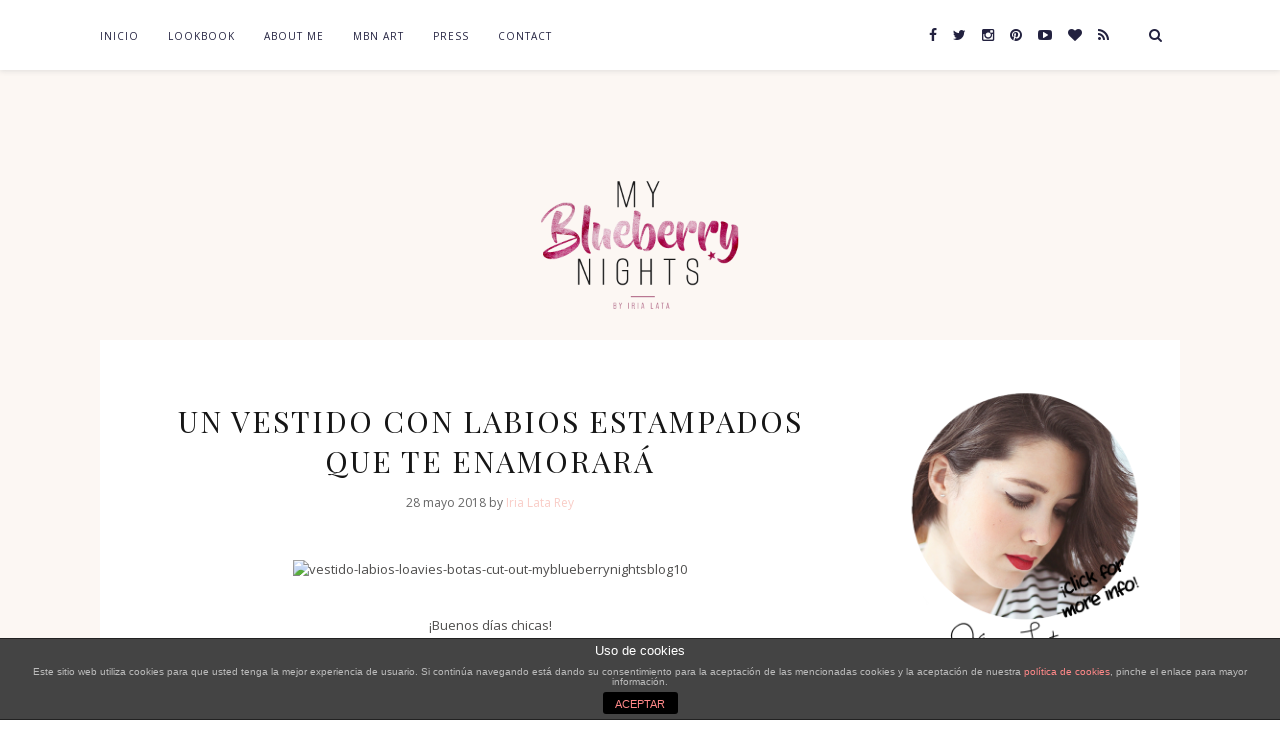

--- FILE ---
content_type: text/html; charset=UTF-8
request_url: https://www.myblueberrynightsblog.com/vestido-labios-enamorara/
body_size: 23089
content:
<!DOCTYPE html>
<html lang="es">
<head>
<meta charset="UTF-8">
<meta http-equiv="X-UA-Compatible" content="IE=edge">
<meta name="viewport" content="width=device-width, initial-scale=1">


<link rel="alternate" type="application/rss+xml" title="My Blueberry Nights RSS Feed" href="https://www.myblueberrynightsblog.com/feed/" />
<link rel="alternate" type="application/atom+xml" title="My Blueberry Nights Atom Feed" href="https://www.myblueberrynightsblog.com/feed/atom/" />
<link rel="profile" href="http://gmpg.org/xfn/11">
<link rel="pingback" href="https://www.myblueberrynightsblog.com/xmlrpc.php">

<meta name='robots' content='max-image-preview:large' />

	<!-- This site is optimized with the Yoast SEO plugin v14.1 - https://yoast.com/wordpress/plugins/seo/ -->
	<title>UN VESTIDO CON LABIOS QUE TE ENAMORARÁ</title>
	<meta name="description" content="Descubre este vestido con labios de Loavies que te enamorará. Uno de los estampados del verano es el tropical, sin embargo este vestido con labios no te dejará indiferente" />
	<meta name="robots" content="index, follow" />
	<meta name="googlebot" content="index, follow, max-snippet:-1, max-image-preview:large, max-video-preview:-1" />
	<meta name="bingbot" content="index, follow, max-snippet:-1, max-image-preview:large, max-video-preview:-1" />
	<link rel="canonical" href="https://www.myblueberrynightsblog.com/vestido-labios-enamorara/" />
	<meta property="og:locale" content="es_ES" />
	<meta property="og:type" content="article" />
	<meta property="og:title" content="UN VESTIDO CON LABIOS QUE TE ENAMORARÁ" />
	<meta property="og:description" content="Descubre este vestido con labios de Loavies que te enamorará. Uno de los estampados del verano es el tropical, sin embargo este vestido con labios no te dejará indiferente" />
	<meta property="og:url" content="https://www.myblueberrynightsblog.com/vestido-labios-enamorara/" />
	<meta property="og:site_name" content="My Blueberry Nights" />
	<meta property="article:publisher" content="https://www.facebook.com/myblueberrynightsblog" />
	<meta property="article:author" content="https://www.facebook.com/myblueberrynightsblog" />
	<meta property="article:published_time" content="2018-05-28T07:00:23+00:00" />
	<meta property="article:modified_time" content="2018-05-27T22:07:23+00:00" />
	<meta property="og:image" content="https://www.myblueberrynightsblog.com/wp-content/uploads/2018/05/vestido-labios-loavies-botas-cut-out-myblueberrynightsblog3.jpg" />
	<meta property="og:image:width" content="1200" />
	<meta property="og:image:height" content="1644" />
	<meta name="twitter:card" content="summary_large_image" />
	<meta name="twitter:creator" content="@iri_lr" />
	<meta name="twitter:site" content="@iri_lr" />
	<script type="application/ld+json" class="yoast-schema-graph">{"@context":"https://schema.org","@graph":[{"@type":"WebSite","@id":"https://www.myblueberrynightsblog.com/#website","url":"https://www.myblueberrynightsblog.com/","name":"My Blueberry Nights","description":"Fashion, Beauty and Lifestyle blog","potentialAction":[{"@type":"SearchAction","target":"https://www.myblueberrynightsblog.com/?s={search_term_string}","query-input":"required name=search_term_string"}],"inLanguage":"es"},{"@type":"ImageObject","@id":"https://www.myblueberrynightsblog.com/vestido-labios-enamorara/#primaryimage","inLanguage":"es","url":"https://www.myblueberrynightsblog.com/wp-content/uploads/2018/05/vestido-labios-loavies-botas-cut-out-myblueberrynightsblog3.jpg","width":1200,"height":1644},{"@type":"WebPage","@id":"https://www.myblueberrynightsblog.com/vestido-labios-enamorara/#webpage","url":"https://www.myblueberrynightsblog.com/vestido-labios-enamorara/","name":"UN VESTIDO CON LABIOS QUE TE ENAMORAR\u00c1","isPartOf":{"@id":"https://www.myblueberrynightsblog.com/#website"},"primaryImageOfPage":{"@id":"https://www.myblueberrynightsblog.com/vestido-labios-enamorara/#primaryimage"},"datePublished":"2018-05-28T07:00:23+00:00","dateModified":"2018-05-27T22:07:23+00:00","author":{"@id":"https://www.myblueberrynightsblog.com/#/schema/person/c3c73d610f9c7bc529b12fd55dce721e"},"description":"Descubre este vestido con labios de Loavies que te enamorar\u00e1. Uno de los estampados del verano es el tropical, sin embargo este vestido con labios no te dejar\u00e1 indiferente","inLanguage":"es","potentialAction":[{"@type":"ReadAction","target":["https://www.myblueberrynightsblog.com/vestido-labios-enamorara/"]}]},{"@type":["Person"],"@id":"https://www.myblueberrynightsblog.com/#/schema/person/c3c73d610f9c7bc529b12fd55dce721e","name":"Iria Lata Rey","image":{"@type":"ImageObject","@id":"https://www.myblueberrynightsblog.com/#personlogo","inLanguage":"es","url":"https://secure.gravatar.com/avatar/e467cedff536efcf49d5b7efbb74a67a63ed094dd204ff5a7938d97a72bf1b1d?s=96&d=mm&r=g","caption":"Iria Lata Rey"},"sameAs":["https://www.facebook.com/myblueberrynightsblog","https://twitter.com/iri_lr"]}]}</script>
	<!-- / Yoast SEO plugin. -->


<link rel='dns-prefetch' href='//maxcdn.bootstrapcdn.com' />
<link rel='dns-prefetch' href='//fonts.googleapis.com' />
<link rel="alternate" type="application/rss+xml" title="My Blueberry Nights &raquo; Feed" href="https://www.myblueberrynightsblog.com/feed/" />
<link rel="alternate" type="application/rss+xml" title="My Blueberry Nights &raquo; Feed de los comentarios" href="https://www.myblueberrynightsblog.com/comments/feed/" />
<link rel="alternate" type="application/rss+xml" title="My Blueberry Nights &raquo; Comentario UN VESTIDO CON LABIOS ESTAMPADOS QUE TE ENAMORARÁ del feed" href="https://www.myblueberrynightsblog.com/vestido-labios-enamorara/feed/" />
<link rel="alternate" title="oEmbed (JSON)" type="application/json+oembed" href="https://www.myblueberrynightsblog.com/wp-json/oembed/1.0/embed?url=https%3A%2F%2Fwww.myblueberrynightsblog.com%2Fvestido-labios-enamorara%2F" />
<link rel="alternate" title="oEmbed (XML)" type="text/xml+oembed" href="https://www.myblueberrynightsblog.com/wp-json/oembed/1.0/embed?url=https%3A%2F%2Fwww.myblueberrynightsblog.com%2Fvestido-labios-enamorara%2F&#038;format=xml" />
<!-- This site uses the Google Analytics by MonsterInsights plugin v7.10.4 - Using Analytics tracking - https://www.monsterinsights.com/ -->
<script type="text/javascript" data-cfasync="false">
	var mi_version         = '7.10.4';
	var mi_track_user      = true;
	var mi_no_track_reason = '';
	
	var disableStr = 'ga-disable-UA-38173902-1';

	/* Function to detect opted out users */
	function __gaTrackerIsOptedOut() {
		return document.cookie.indexOf(disableStr + '=true') > -1;
	}

	/* Disable tracking if the opt-out cookie exists. */
	if ( __gaTrackerIsOptedOut() ) {
		window[disableStr] = true;
	}

	/* Opt-out function */
	function __gaTrackerOptout() {
	  document.cookie = disableStr + '=true; expires=Thu, 31 Dec 2099 23:59:59 UTC; path=/';
	  window[disableStr] = true;
	}
	
	if ( mi_track_user ) {
		(function(i,s,o,g,r,a,m){i['GoogleAnalyticsObject']=r;i[r]=i[r]||function(){
			(i[r].q=i[r].q||[]).push(arguments)},i[r].l=1*new Date();a=s.createElement(o),
			m=s.getElementsByTagName(o)[0];a.async=1;a.src=g;m.parentNode.insertBefore(a,m)
		})(window,document,'script','//www.google-analytics.com/analytics.js','__gaTracker');

		__gaTracker('create', 'UA-38173902-1', 'auto');
		__gaTracker('set', 'forceSSL', true);
		__gaTracker('set', 'anonymizeIp', true);
		__gaTracker('require', 'displayfeatures');
		__gaTracker('send','pageview');
	} else {
		console.log( "" );
		(function() {
			/* https://developers.google.com/analytics/devguides/collection/analyticsjs/ */
			var noopfn = function() {
				return null;
			};
			var noopnullfn = function() {
				return null;
			};
			var Tracker = function() {
				return null;
			};
			var p = Tracker.prototype;
			p.get = noopfn;
			p.set = noopfn;
			p.send = noopfn;
			var __gaTracker = function() {
				var len = arguments.length;
				if ( len === 0 ) {
					return;
				}
				var f = arguments[len-1];
				if ( typeof f !== 'object' || f === null || typeof f.hitCallback !== 'function' ) {
					console.log( 'Función desactivada __gaTracker(' + arguments[0] + " ....) porque no estás siendo rastreado. " + mi_no_track_reason );
					return;
				}
				try {
					f.hitCallback();
				} catch (ex) {

				}
			};
			__gaTracker.create = function() {
				return new Tracker();
			};
			__gaTracker.getByName = noopnullfn;
			__gaTracker.getAll = function() {
				return [];
			};
			__gaTracker.remove = noopfn;
			window['__gaTracker'] = __gaTracker;
					})();
		}
</script>
<!-- / Google Analytics by MonsterInsights -->
<style id='wp-img-auto-sizes-contain-inline-css' type='text/css'>
img:is([sizes=auto i],[sizes^="auto," i]){contain-intrinsic-size:3000px 1500px}
/*# sourceURL=wp-img-auto-sizes-contain-inline-css */
</style>
<link rel='stylesheet' id='pt-cv-public-style-css' href='https://www.myblueberrynightsblog.com/wp-content/plugins/content-views-query-and-display-post-page/public/assets/css/cv.css?ver=2.3.2' type='text/css' media='all' />
<style id='wp-emoji-styles-inline-css' type='text/css'>

	img.wp-smiley, img.emoji {
		display: inline !important;
		border: none !important;
		box-shadow: none !important;
		height: 1em !important;
		width: 1em !important;
		margin: 0 0.07em !important;
		vertical-align: -0.1em !important;
		background: none !important;
		padding: 0 !important;
	}
/*# sourceURL=wp-emoji-styles-inline-css */
</style>
<link rel='stylesheet' id='wp-block-library-css' href='https://www.myblueberrynightsblog.com/wp-includes/css/dist/block-library/style.min.css?ver=6.9' type='text/css' media='all' />
<style id='global-styles-inline-css' type='text/css'>
:root{--wp--preset--aspect-ratio--square: 1;--wp--preset--aspect-ratio--4-3: 4/3;--wp--preset--aspect-ratio--3-4: 3/4;--wp--preset--aspect-ratio--3-2: 3/2;--wp--preset--aspect-ratio--2-3: 2/3;--wp--preset--aspect-ratio--16-9: 16/9;--wp--preset--aspect-ratio--9-16: 9/16;--wp--preset--color--black: #000000;--wp--preset--color--cyan-bluish-gray: #abb8c3;--wp--preset--color--white: #ffffff;--wp--preset--color--pale-pink: #f78da7;--wp--preset--color--vivid-red: #cf2e2e;--wp--preset--color--luminous-vivid-orange: #ff6900;--wp--preset--color--luminous-vivid-amber: #fcb900;--wp--preset--color--light-green-cyan: #7bdcb5;--wp--preset--color--vivid-green-cyan: #00d084;--wp--preset--color--pale-cyan-blue: #8ed1fc;--wp--preset--color--vivid-cyan-blue: #0693e3;--wp--preset--color--vivid-purple: #9b51e0;--wp--preset--gradient--vivid-cyan-blue-to-vivid-purple: linear-gradient(135deg,rgb(6,147,227) 0%,rgb(155,81,224) 100%);--wp--preset--gradient--light-green-cyan-to-vivid-green-cyan: linear-gradient(135deg,rgb(122,220,180) 0%,rgb(0,208,130) 100%);--wp--preset--gradient--luminous-vivid-amber-to-luminous-vivid-orange: linear-gradient(135deg,rgb(252,185,0) 0%,rgb(255,105,0) 100%);--wp--preset--gradient--luminous-vivid-orange-to-vivid-red: linear-gradient(135deg,rgb(255,105,0) 0%,rgb(207,46,46) 100%);--wp--preset--gradient--very-light-gray-to-cyan-bluish-gray: linear-gradient(135deg,rgb(238,238,238) 0%,rgb(169,184,195) 100%);--wp--preset--gradient--cool-to-warm-spectrum: linear-gradient(135deg,rgb(74,234,220) 0%,rgb(151,120,209) 20%,rgb(207,42,186) 40%,rgb(238,44,130) 60%,rgb(251,105,98) 80%,rgb(254,248,76) 100%);--wp--preset--gradient--blush-light-purple: linear-gradient(135deg,rgb(255,206,236) 0%,rgb(152,150,240) 100%);--wp--preset--gradient--blush-bordeaux: linear-gradient(135deg,rgb(254,205,165) 0%,rgb(254,45,45) 50%,rgb(107,0,62) 100%);--wp--preset--gradient--luminous-dusk: linear-gradient(135deg,rgb(255,203,112) 0%,rgb(199,81,192) 50%,rgb(65,88,208) 100%);--wp--preset--gradient--pale-ocean: linear-gradient(135deg,rgb(255,245,203) 0%,rgb(182,227,212) 50%,rgb(51,167,181) 100%);--wp--preset--gradient--electric-grass: linear-gradient(135deg,rgb(202,248,128) 0%,rgb(113,206,126) 100%);--wp--preset--gradient--midnight: linear-gradient(135deg,rgb(2,3,129) 0%,rgb(40,116,252) 100%);--wp--preset--font-size--small: 13px;--wp--preset--font-size--medium: 20px;--wp--preset--font-size--large: 36px;--wp--preset--font-size--x-large: 42px;--wp--preset--spacing--20: 0.44rem;--wp--preset--spacing--30: 0.67rem;--wp--preset--spacing--40: 1rem;--wp--preset--spacing--50: 1.5rem;--wp--preset--spacing--60: 2.25rem;--wp--preset--spacing--70: 3.38rem;--wp--preset--spacing--80: 5.06rem;--wp--preset--shadow--natural: 6px 6px 9px rgba(0, 0, 0, 0.2);--wp--preset--shadow--deep: 12px 12px 50px rgba(0, 0, 0, 0.4);--wp--preset--shadow--sharp: 6px 6px 0px rgba(0, 0, 0, 0.2);--wp--preset--shadow--outlined: 6px 6px 0px -3px rgb(255, 255, 255), 6px 6px rgb(0, 0, 0);--wp--preset--shadow--crisp: 6px 6px 0px rgb(0, 0, 0);}:where(.is-layout-flex){gap: 0.5em;}:where(.is-layout-grid){gap: 0.5em;}body .is-layout-flex{display: flex;}.is-layout-flex{flex-wrap: wrap;align-items: center;}.is-layout-flex > :is(*, div){margin: 0;}body .is-layout-grid{display: grid;}.is-layout-grid > :is(*, div){margin: 0;}:where(.wp-block-columns.is-layout-flex){gap: 2em;}:where(.wp-block-columns.is-layout-grid){gap: 2em;}:where(.wp-block-post-template.is-layout-flex){gap: 1.25em;}:where(.wp-block-post-template.is-layout-grid){gap: 1.25em;}.has-black-color{color: var(--wp--preset--color--black) !important;}.has-cyan-bluish-gray-color{color: var(--wp--preset--color--cyan-bluish-gray) !important;}.has-white-color{color: var(--wp--preset--color--white) !important;}.has-pale-pink-color{color: var(--wp--preset--color--pale-pink) !important;}.has-vivid-red-color{color: var(--wp--preset--color--vivid-red) !important;}.has-luminous-vivid-orange-color{color: var(--wp--preset--color--luminous-vivid-orange) !important;}.has-luminous-vivid-amber-color{color: var(--wp--preset--color--luminous-vivid-amber) !important;}.has-light-green-cyan-color{color: var(--wp--preset--color--light-green-cyan) !important;}.has-vivid-green-cyan-color{color: var(--wp--preset--color--vivid-green-cyan) !important;}.has-pale-cyan-blue-color{color: var(--wp--preset--color--pale-cyan-blue) !important;}.has-vivid-cyan-blue-color{color: var(--wp--preset--color--vivid-cyan-blue) !important;}.has-vivid-purple-color{color: var(--wp--preset--color--vivid-purple) !important;}.has-black-background-color{background-color: var(--wp--preset--color--black) !important;}.has-cyan-bluish-gray-background-color{background-color: var(--wp--preset--color--cyan-bluish-gray) !important;}.has-white-background-color{background-color: var(--wp--preset--color--white) !important;}.has-pale-pink-background-color{background-color: var(--wp--preset--color--pale-pink) !important;}.has-vivid-red-background-color{background-color: var(--wp--preset--color--vivid-red) !important;}.has-luminous-vivid-orange-background-color{background-color: var(--wp--preset--color--luminous-vivid-orange) !important;}.has-luminous-vivid-amber-background-color{background-color: var(--wp--preset--color--luminous-vivid-amber) !important;}.has-light-green-cyan-background-color{background-color: var(--wp--preset--color--light-green-cyan) !important;}.has-vivid-green-cyan-background-color{background-color: var(--wp--preset--color--vivid-green-cyan) !important;}.has-pale-cyan-blue-background-color{background-color: var(--wp--preset--color--pale-cyan-blue) !important;}.has-vivid-cyan-blue-background-color{background-color: var(--wp--preset--color--vivid-cyan-blue) !important;}.has-vivid-purple-background-color{background-color: var(--wp--preset--color--vivid-purple) !important;}.has-black-border-color{border-color: var(--wp--preset--color--black) !important;}.has-cyan-bluish-gray-border-color{border-color: var(--wp--preset--color--cyan-bluish-gray) !important;}.has-white-border-color{border-color: var(--wp--preset--color--white) !important;}.has-pale-pink-border-color{border-color: var(--wp--preset--color--pale-pink) !important;}.has-vivid-red-border-color{border-color: var(--wp--preset--color--vivid-red) !important;}.has-luminous-vivid-orange-border-color{border-color: var(--wp--preset--color--luminous-vivid-orange) !important;}.has-luminous-vivid-amber-border-color{border-color: var(--wp--preset--color--luminous-vivid-amber) !important;}.has-light-green-cyan-border-color{border-color: var(--wp--preset--color--light-green-cyan) !important;}.has-vivid-green-cyan-border-color{border-color: var(--wp--preset--color--vivid-green-cyan) !important;}.has-pale-cyan-blue-border-color{border-color: var(--wp--preset--color--pale-cyan-blue) !important;}.has-vivid-cyan-blue-border-color{border-color: var(--wp--preset--color--vivid-cyan-blue) !important;}.has-vivid-purple-border-color{border-color: var(--wp--preset--color--vivid-purple) !important;}.has-vivid-cyan-blue-to-vivid-purple-gradient-background{background: var(--wp--preset--gradient--vivid-cyan-blue-to-vivid-purple) !important;}.has-light-green-cyan-to-vivid-green-cyan-gradient-background{background: var(--wp--preset--gradient--light-green-cyan-to-vivid-green-cyan) !important;}.has-luminous-vivid-amber-to-luminous-vivid-orange-gradient-background{background: var(--wp--preset--gradient--luminous-vivid-amber-to-luminous-vivid-orange) !important;}.has-luminous-vivid-orange-to-vivid-red-gradient-background{background: var(--wp--preset--gradient--luminous-vivid-orange-to-vivid-red) !important;}.has-very-light-gray-to-cyan-bluish-gray-gradient-background{background: var(--wp--preset--gradient--very-light-gray-to-cyan-bluish-gray) !important;}.has-cool-to-warm-spectrum-gradient-background{background: var(--wp--preset--gradient--cool-to-warm-spectrum) !important;}.has-blush-light-purple-gradient-background{background: var(--wp--preset--gradient--blush-light-purple) !important;}.has-blush-bordeaux-gradient-background{background: var(--wp--preset--gradient--blush-bordeaux) !important;}.has-luminous-dusk-gradient-background{background: var(--wp--preset--gradient--luminous-dusk) !important;}.has-pale-ocean-gradient-background{background: var(--wp--preset--gradient--pale-ocean) !important;}.has-electric-grass-gradient-background{background: var(--wp--preset--gradient--electric-grass) !important;}.has-midnight-gradient-background{background: var(--wp--preset--gradient--midnight) !important;}.has-small-font-size{font-size: var(--wp--preset--font-size--small) !important;}.has-medium-font-size{font-size: var(--wp--preset--font-size--medium) !important;}.has-large-font-size{font-size: var(--wp--preset--font-size--large) !important;}.has-x-large-font-size{font-size: var(--wp--preset--font-size--x-large) !important;}
/*# sourceURL=global-styles-inline-css */
</style>

<style id='classic-theme-styles-inline-css' type='text/css'>
/*! This file is auto-generated */
.wp-block-button__link{color:#fff;background-color:#32373c;border-radius:9999px;box-shadow:none;text-decoration:none;padding:calc(.667em + 2px) calc(1.333em + 2px);font-size:1.125em}.wp-block-file__button{background:#32373c;color:#fff;text-decoration:none}
/*# sourceURL=/wp-includes/css/classic-themes.min.css */
</style>
<link rel='stylesheet' id='front-estilos-css' href='https://www.myblueberrynightsblog.com/wp-content/plugins/asesor-cookies-para-la-ley-en-espana/html/front/estilos.css?ver=6.9' type='text/css' media='all' />
<link rel='stylesheet' id='contact-form-7-css' href='https://www.myblueberrynightsblog.com/wp-content/plugins/contact-form-7/includes/css/styles.css?ver=5.1.8' type='text/css' media='all' />
<link rel='stylesheet' id='wordpress-popular-posts-css-css' href='https://www.myblueberrynightsblog.com/wp-content/plugins/wordpress-popular-posts/assets/css/wpp.css?ver=5.1.0' type='text/css' media='all' />
<link rel='stylesheet' id='helen-ta-style-css' href='https://www.myblueberrynightsblog.com/wp-content/themes/helen/style.css?ver=6.9' type='text/css' media='all' />
<link rel='stylesheet' id='slicknav-css-css' href='https://www.myblueberrynightsblog.com/wp-content/themes/helen/css/slicknav.css?ver=6.9' type='text/css' media='all' />
<link rel='stylesheet' id='font-awesome-css' href='//maxcdn.bootstrapcdn.com/font-awesome/4.2.0/css/font-awesome.min.css?ver=6.9' type='text/css' media='all' />
<link rel='stylesheet' id='owl-css-css' href='https://www.myblueberrynightsblog.com/wp-content/themes/helen/css/owl.carousel.css?ver=6.9' type='text/css' media='all' />
<link rel='stylesheet' id='allfonts-css' href='https://fonts.googleapis.com/css?family=Playfair+Display%3A400%7CMontserrat%3A400%2C700%7COpen+Sans%3A400italic%2C700italic%2C400%2C700&#038;ver=6.9' type='text/css' media='all' />
<script type="text/javascript" id="monsterinsights-frontend-script-js-extra">
/* <![CDATA[ */
var monsterinsights_frontend = {"js_events_tracking":"true","download_extensions":"doc,pdf,ppt,zip,xls,docx,pptx,xlsx","inbound_paths":"[]","home_url":"https://www.myblueberrynightsblog.com","hash_tracking":"false"};
//# sourceURL=monsterinsights-frontend-script-js-extra
/* ]]> */
</script>
<script type="text/javascript" src="https://www.myblueberrynightsblog.com/wp-content/plugins/google-analytics-for-wordpress/assets/js/frontend.min.js?ver=7.10.4" id="monsterinsights-frontend-script-js"></script>
<script type="text/javascript" src="https://www.myblueberrynightsblog.com/wp-includes/js/jquery/jquery.min.js?ver=3.7.1" id="jquery-core-js"></script>
<script type="text/javascript" src="https://www.myblueberrynightsblog.com/wp-includes/js/jquery/jquery-migrate.min.js?ver=3.4.1" id="jquery-migrate-js"></script>
<script type="text/javascript" id="front-principal-js-extra">
/* <![CDATA[ */
var cdp_cookies_info = {"url_plugin":"https://www.myblueberrynightsblog.com/wp-content/plugins/asesor-cookies-para-la-ley-en-espana/plugin.php","url_admin_ajax":"https://www.myblueberrynightsblog.com/wp-admin/admin-ajax.php"};
//# sourceURL=front-principal-js-extra
/* ]]> */
</script>
<script type="text/javascript" src="https://www.myblueberrynightsblog.com/wp-content/plugins/asesor-cookies-para-la-ley-en-espana/html/front/principal.js?ver=6.9" id="front-principal-js"></script>
<script type="text/javascript" id="wpp-js-js-extra">
/* <![CDATA[ */
var wpp_params = {"sampling_active":"0","sampling_rate":"100","ajax_url":"https://www.myblueberrynightsblog.com/wp-json/wordpress-popular-posts/v1/popular-posts","ID":"1958","token":"9f04b693e5","debug":""};
//# sourceURL=wpp-js-js-extra
/* ]]> */
</script>
<script type="text/javascript" src="https://www.myblueberrynightsblog.com/wp-content/plugins/wordpress-popular-posts/assets/js/wpp-5.0.0.min.js?ver=5.1.0" id="wpp-js-js"></script>
<link rel="https://api.w.org/" href="https://www.myblueberrynightsblog.com/wp-json/" /><link rel="alternate" title="JSON" type="application/json" href="https://www.myblueberrynightsblog.com/wp-json/wp/v2/posts/1958" /><link rel="EditURI" type="application/rsd+xml" title="RSD" href="https://www.myblueberrynightsblog.com/xmlrpc.php?rsd" />
<meta name="generator" content="WordPress 6.9" />
<link rel='shortlink' href='https://www.myblueberrynightsblog.com/?p=1958' />
    <style type="text/css">
		
    	#upper-bar, .slicknav_menu, .slicknav_nav, .slicknav_menu .slicknav_no-text { background: ;}
		#upper-bar ul.menu ul a:hover, #upper-bar .menu ul ul a:hover { background:  ; color:    ;}
		.responsup .menu li a, .responsup .current-menu-item a, .slicknav_menu .slicknav_no-text, .slicknav_nav a, .slicknav_nav a:hover { color: ; }
		.slicknav_menu .slicknav_icon-bar { background:  ;}

		#upper-social a i { color:;}
		#upper-social a i:hover { color:;}
		#upper-search a {background:; }
		#upper-search a {color:; }

		#header {background-color: ;}

		#logo { margin-top:0px; }
		#logo img { max-width: 250px; width: 100%; height: auto;}
		
		.readmore, .woocommerce #respond input#submit, .woocommerce a.button, .woocommerce button.button {background: ; color:; border-color:;}
		.readmore a, .woocommerce #respond input#submit a, .woocommerce a.button, .woocommerce button.button a {color:;}

		.widget-title > span {color:;}
		.widget-title {background: ;}
		.widget-social-button a i, .widget-social-button a i:hover, .mc4wp-form input[type="submit"], .mc4wp-form input[type="submit"]:hover
		{background:; border-color:;  color: ;}
		
		#footer .widget-instagram { background: ;}
		#instagram-bottom h4.block-title {color:;}
		
		#footerterms, .jr-insta-thumb {background:;border-color:  ;}
		#footerterms, #footerterms .left a, #footerterms .to-top, #footerterms a.to-top i {color: ;}
		#footerterms a i {background:  ; color:; }

		#socialmedia a {color:  ;}

		
		
		

		.jr-insta-thumb ul.thumbnails li {margin: 0;}
		
		
		@media only screen and (max-width:250px) { #logo img { max-width: 100%; } }

				.site-main .post .post-thumbnail {
   display: none;
}				
    </style>
    
<meta name="theme-color" content="#F9CDC7" />

<meta name="verification" content="0382db75cd055e189e49f6cf7184194f" />

<meta name="socialpubli-verification" content="11681-39450"/>

<link rel='stylesheet' id='wdi_frontend_thumbnails-css' href='https://www.myblueberrynightsblog.com/wp-content/plugins/wd-instagram-feed/css/wdi_frontend.min.css?ver=1.3.24' type='text/css' media='all' />
<link rel='stylesheet' id='font-tenweb-css' href='https://www.myblueberrynightsblog.com/wp-content/plugins/wd-instagram-feed/css/tenweb-fonts/fonts.css?ver=1.3.24' type='text/css' media='all' />
<link rel='stylesheet' id='wdi_default_theme-css' href='https://www.myblueberrynightsblog.com/wp-content/plugins/wd-instagram-feed/css/default_theme.css?ver=1.3.24' type='text/css' media='all' />
</head>

<body class="wp-singular post-template-default single single-post postid-1958 single-format-standard wp-theme-helen">


<div id="upper-bar">
		
	<div class="container">

		<div class="responsup">
			
			<div id="navigation-responsive">
					<ul id="menu-superior" class="menu"><li id="menu-item-576" class="menu-item menu-item-type-custom menu-item-object-custom menu-item-576"><a href="/">INICIO</a></li>
<li id="menu-item-1332" class="menu-item menu-item-type-custom menu-item-object-custom menu-item-has-children menu-item-1332"><a>LOOKBOOK</a>
<ul class="sub-menu">
	<li id="menu-item-1333" class="menu-item menu-item-type-post_type menu-item-object-page menu-item-1333"><a href="https://www.myblueberrynightsblog.com/lookbook-2014/">2014</a></li>
	<li id="menu-item-1334" class="menu-item menu-item-type-post_type menu-item-object-page menu-item-1334"><a href="https://www.myblueberrynightsblog.com/lookbook-2015/">2015</a></li>
	<li id="menu-item-1335" class="menu-item menu-item-type-post_type menu-item-object-page menu-item-1335"><a href="https://www.myblueberrynightsblog.com/lookbook-2016/">2016</a></li>
	<li id="menu-item-1505" class="menu-item menu-item-type-post_type menu-item-object-page menu-item-1505"><a href="https://www.myblueberrynightsblog.com/lookbook-2017/">2017</a></li>
	<li id="menu-item-1804" class="menu-item menu-item-type-post_type menu-item-object-page menu-item-1804"><a href="https://www.myblueberrynightsblog.com/lookbook-2018/">2018</a></li>
</ul>
</li>
<li id="menu-item-794" class="menu-item menu-item-type-post_type menu-item-object-page menu-item-794"><a href="https://www.myblueberrynightsblog.com/about-my-blueberry-nights-blog/">ABOUT ME</a></li>
<li id="menu-item-582" class="menu-item menu-item-type-post_type menu-item-object-page menu-item-582"><a href="https://www.myblueberrynightsblog.com/mbn-art/">MBN ART</a></li>
<li id="menu-item-581" class="menu-item menu-item-type-post_type menu-item-object-page menu-item-581"><a href="https://www.myblueberrynightsblog.com/press/">PRESS</a></li>
<li id="menu-item-580" class="menu-item menu-item-type-post_type menu-item-object-page menu-item-580"><a href="https://www.myblueberrynightsblog.com/contacto/">CONTACT</a></li>
</ul>			</div>
			
			<div class="mobile-menu"></div>
			
						<div id="upper-social">
				
				<a href="https://www.facebook.com/myblueberrynightsblog" target="_blank"><i class="fa fa-facebook"></i></a>				<a href="https://twitter.com/iri_lr" target="_blank"><i class="fa fa-twitter"></i></a>				<a href="https://instagram.com/myblueberrynightsblog" target="_blank"><i class="fa fa-instagram"></i></a>				<a href="https://es.pinterest.com/myblueberryn/" target="_blank"><i class="fa fa-pinterest"></i></a>								<a href="https://www.youtube.com/channel/UClsTANrVVjRjtFuqyubaxzA" target="_blank"><i class="fa  fa-youtube-play"></i></a>																				<a href="https://www.bloglovin.com/blogs/my-blueberry-nights-13825935" target="_blank"><i class="fa fa-heart"></i></a>								<a href="https://feeds.feedburner.com/myblueberrynightsblog" target="_blank"><i class="fa fa-rss"></i></a>				
			</div>
						
						<div id="upper-search">
					<a href="#"><i class="fa fa-search"></i></a>
			</div>
			<div class="show-search">
				<form role="search" method="get" class="search-form" action="https://www.myblueberrynightsblog.com/">
				<label>
					<span class="screen-reader-text">Buscar:</span>
					<input type="search" class="search-field" placeholder="Buscar &hellip;" value="" name="s" />
				</label>
				<input type="submit" class="search-submit" value="Buscar" />
			</form>			</div>
				
		</div>

	</div>
	
</div>


<header id="header">
	
		<div class="container">
			
			<div id="logo">
				
										
						<h1><a href="https://www.myblueberrynightsblog.com"><img src="https://www.myblueberrynightsblog.com/wp-content/uploads/2017/10/Sin-nombre.png" alt="My Blueberry Nights" /></a></h1>			
					
								
			</div>
			
		</div>
		
</header>
	



<div id="content">

	<div class="container">

		<main id="main" class="site-main" role="main">

		
			
<article id="post-1958" class="post-1958 post type-post status-publish format-standard has-post-thumbnail hentry category-looks tag-looks-2018">

	
								<div class="post-thumbnail">
				<img width="1080" height="1480" src="https://www.myblueberrynightsblog.com/wp-content/uploads/2018/05/vestido-labios-loavies-botas-cut-out-myblueberrynightsblog3-1080x1480.jpg" class="attachment-full-thumb size-full-thumb wp-post-image" alt="" decoding="async" fetchpriority="high" srcset="https://www.myblueberrynightsblog.com/wp-content/uploads/2018/05/vestido-labios-loavies-botas-cut-out-myblueberrynightsblog3-1080x1480.jpg 1080w, https://www.myblueberrynightsblog.com/wp-content/uploads/2018/05/vestido-labios-loavies-botas-cut-out-myblueberrynightsblog3-438x600.jpg 438w, https://www.myblueberrynightsblog.com/wp-content/uploads/2018/05/vestido-labios-loavies-botas-cut-out-myblueberrynightsblog3-768x1052.jpg 768w, https://www.myblueberrynightsblog.com/wp-content/uploads/2018/05/vestido-labios-loavies-botas-cut-out-myblueberrynightsblog3-1168x1600.jpg 1168w, https://www.myblueberrynightsblog.com/wp-content/uploads/2018/05/vestido-labios-loavies-botas-cut-out-myblueberrynightsblog3.jpg 1200w" sizes="(max-width: 1080px) 100vw, 1080px" />			
			
			</div>
					
	
	<header class="entry-header">
		
		<div class="personaltitle">
			<h1 class="entry-title">UN VESTIDO CON LABIOS ESTAMPADOS QUE TE ENAMORARÁ</h1>		
			<p class="descsub"></p>
				
		</div>


					<div class="post-meta">
				<span class="meta-info">
					
					28 mayo 2018					
					by <a href="https://www.myblueberrynightsblog.com/author/iria/" title="Entradas de Iria Lata Rey" rel="author">Iria Lata Rey</a>					
				</span>
			</div>
			</header>

	<div class="post-summary">
	
		<p><center><img decoding="async" src="https://farm1.staticflickr.com/885/40586714190_7b477404b8_o.jpg" alt="vestido-labios-loavies-botas-cut-out-myblueberrynightsblog10" width="1200" height="1800" /></center>&nbsp;</p>
<p><center>¡Buenos días chicas!</center>&nbsp;</p>
<p><center>Comienza una nueva semana, y a pesar de que ya os había dejado entrever este vestido con labios por Instagram hace unas semanas, no había compartido el resto de fotografías con vosotros y hablaros así un poco de todo y nada :p</center><center></center><center>Hoy estreno estos <a href="https://www.pdpaola.com/collections/pendientes/products/pendientes-wolfnoir-gold"><strong>pendientes dorados</strong></a> que me llegaron desde PdPaola, es el primer producto que tengo de esta firma española, y tengo que decir que la calidad es impecable. Yo soy un desastre con la bisutería, y siempre se me acaba estropeando muy rápido, pero tengo que decir que estos pendientes son espectaculares y se ven de muy buena calidad.</center>&nbsp;</p>
<p><center>¡Pero al lío! Por esta temporada, estamos acostumbrados a ver muchas prendas con sandías, limones o piñas estampadas, creo que es el estampado por excelencia. Sin embargo, ha llegado este vestido con labios estampados que no os ha dejado indiferentes.</center>&nbsp;</p>
<p><center>La verdad es que ya el propio patrón hace que el vestido sea perfecto, volantes en los hombros o escote cruzado, pero es que el color fue realmente lo que me fascinó. Soy la loca del rosa, muchas ya lo sabéis, pero si aún encima lleva labios estampados en un color tan vibrante como el rojo, ya me enamoro :p</center><center></center>&nbsp;</p>
<p><center>Decidí combinarlo con unas botas cut-out que tenía olvidadas en el vestidor de River Island y mis nuevas gafas hexagonales de Ray-Ban ¿Que os parece el resultado final? :p</center>&nbsp;</p>
<p><center>¡Espero que os guste!</center><center></center><center>Nos leemos pronto</center>&nbsp;</p>
<p><center>xxx</center>&nbsp;</p>
<p><center><img decoding="async" src="https://farm2.staticflickr.com/1752/42345424642_1d47e3548a_o.jpg" alt="vestido-labios-loavies-botas-cut-out-myblueberrynightsblog12" width="1200" height="900" /></center>&nbsp;</p>
<p><center><img loading="lazy" decoding="async" src="https://farm2.staticflickr.com/1737/41671374974_25693634ba_o.jpg" alt="vestido-labios-loavies-botas-cut-out-myblueberrynightsblog11" width="1200" height="1665" /></center>&nbsp;</p>
<p><center><img loading="lazy" decoding="async" src="https://farm2.staticflickr.com/1726/41671373974_f06dab2f99_o.jpg" alt="vestido-labios-loavies-botas-cut-out-myblueberrynightsblog7" width="1200" height="1577" /></center>&nbsp;</p>
<p><center><img loading="lazy" decoding="async" src="https://farm2.staticflickr.com/1734/41671372274_3884ac7ef4_o.jpg" alt="vestido-labios-loavies-botas-cut-out-myblueberrynightsblog2" width="1200" height="1705" /></center>&nbsp;</p>
<p><center><img loading="lazy" decoding="async" src="https://farm1.staticflickr.com/886/40586713540_c16ca12cfc_o.jpg" alt="vestido-labios-loavies-botas-cut-out-myblueberrynightsblog6" width="1200" height="1686" /></center>&nbsp;</p>
<p><center><img loading="lazy" decoding="async" src="https://farm1.staticflickr.com/902/42345424842_1de89cd864_o.jpg" alt="3H6A2278-2" width="1200" height="1358" /></center>&nbsp;</p>
<p><center><img loading="lazy" decoding="async" src="https://farm2.staticflickr.com/1735/27524599067_ea7bf83a03_o.jpg" alt="vestido-labios-loavies-botas-cut-out-myblueberrynightsblog8" width="1200" height="1800" /></center>&nbsp;</p>
<p><center><img loading="lazy" decoding="async" src="https://farm2.staticflickr.com/1748/40586712630_1ce3874b6b_o.jpg" alt="vestido-labios-loavies-botas-cut-out-myblueberrynightsblog4" width="1200" height="1706" /></center>&nbsp;</p>
<p><center><img loading="lazy" decoding="async" src="https://farm1.staticflickr.com/894/40586713110_fbb80f2e31_o.jpg" alt="vestido-labios-loavies-botas-cut-out-myblueberrynightsblog5" width="1200" height="1605" /></center>&nbsp;</p>
<p><center><img loading="lazy" decoding="async" src="https://farm2.staticflickr.com/1758/28521653118_b90478f5b2_o.jpg" alt="vestido-labios-loavies-botas-cut-out-myblueberrynightsblog" width="1200" height="1701" /></center>&nbsp;</p>
<p><center><a href="https://www.loavies.com/eu/loav80168-loavies-lips-ruffle-dress"><strong>LOAVIES</strong></a> dress</center><center><a href="https://eu.riverisland.com/c/women/shoes--boots?f-cat=boots&amp;icid=mu/women/boots"><strong>RIVER ISLAND</strong></a> booties</center><center>CHANEL bag</center><center>PDPAOLA earrings</center></p>
<p><a href="//www.pinterest.com/pin/create/button/" data-pin-do="buttonBookmark"  data-pin-color="red" data-pin-height="128"><img decoding="async" src="//assets.pinterest.com/images/pidgets/pinit_fg_en_rect_red_28.png" /></a></p>
		
	</div>

	<div class="post-meta">
				<span class="meta-info">
			28 mayo 2018			
				<span class="cat">
					in <a href="https://www.myblueberrynightsblog.com/category/looks/" rel="category tag">Looks</a>				</span>

		</span>
		

					<div class="social-share">
				
				<a target="_blank" href="https://www.facebook.com/sharer/sharer.php?u=https://www.myblueberrynightsblog.com/vestido-labios-enamorara/"><i class="fa fa-facebook"></i></a>
				<a target="_blank" href="https://twitter.com/home?status=Check%20out%20this%20article:%20UN VESTIDO CON LABIOS ESTAMPADOS QUE TE ENAMORARÁ%20-%20https://www.myblueberrynightsblog.com/vestido-labios-enamorara/"><i class="fa fa-twitter"></i></a>
								<a target="_blank" href="https://pinterest.com/pin/create/button/?url=https://www.myblueberrynightsblog.com/vestido-labios-enamorara/&media=https://www.myblueberrynightsblog.com/wp-content/uploads/2018/05/vestido-labios-loavies-botas-cut-out-myblueberrynightsblog3.jpg&description=UN VESTIDO CON LABIOS ESTAMPADOS QUE TE ENAMORARÁ"><i class="fa fa-pinterest"></i></a>
				<a target="_blank" href="https://plus.google.com/share?url=https://www.myblueberrynightsblog.com/vestido-labios-enamorara/"><i class="fa fa-google-plus"></i></a>
				<a href="https://www.myblueberrynightsblog.com/vestido-labios-enamorara/#comments_wrapper"><i class="fa fa-comments"></i></a>				
			</div>
			</div>
	
	
			<div class="entry-nav">
            <a href="https://www.myblueberrynightsblog.com/donde-comprar-un-cesto-portugues-este-verano/"><div class="navigate-previous leftnav">
           <div class="nav-thumbnail leftnav"><img width="150" height="150" src="https://www.myblueberrynightsblog.com/wp-content/uploads/2018/05/cesto-portugues-jersey-verde-look-loavies-myblueberrynightsblog9-150x150.jpg" class="attachment-thumbnail size-thumbnail wp-post-image" alt="" decoding="async" loading="lazy" /></div>
                <div class="nav-infoleft leftnav">
                &laquo; Previous Story
                <h4>DONDE COMPRAR UN CESTO PORTUGUÉS ESTE VERANO</h4>
                <small>mayo 21, 2018</small>
                </div>
        </div>
        </a>
             <a href="https://www.myblueberrynightsblog.com/bomber-dodgers-encontre-barcelona/"><div class="navigate-next rightnav">
             <div class="nav-thumbnail rightnav"><img width="150" height="150" src="https://www.myblueberrynightsblog.com/wp-content/uploads/2018/06/dodgers-bomber-converse-look-streetstyle-myblueberrynightsblog5-150x150.jpg" class="attachment-thumbnail size-thumbnail wp-post-image" alt="" decoding="async" loading="lazy" /></div>
             <div class="nav-inforight rightnav">
            Next Story &raquo;
            <h4>LA BOMBER DE LOS DODGERS QUE ENCONTRÉ EN BARCELONA</h4>
            <small>junio 14, 2018</small>
            </div>
        </div>
        </a>
    </div>	
</article>

<style>

#mc_embed_signup_footer #mce-EMAIL,
#mc_embed_signup_footer #mce-FNAME {
    background-color: pink !important;
    border: medium none !important;
    color: #429676;
    font-family: Open Sans,sans-serif !important;
    font-weight: normal !important;
}

#mc_embed_signup_footer .indicates-required {
    display: none;
}

#mc_embed_signup_footer #mc-embedded-subscribe-footer.button {
	background-color: #000000;
	border: medium none !important;
	color: #FFFFFF !important;
	font-family: Open Sans,sans-serif !important;
	font-size: 20px !important;
	margin-top: 10px !important;
        display: block;
    	margin-left: auto;
	margin-right: auto
}

#mc_embed_signup_footer {
background-image: url("https://www.myblueberrynightsblog.com/wp-content/uploads/mailchimp.png") !important;
background-repeat: no-repeat !important;
height: 255px;
width: 647px !important;
    display: block;
    margin-left: auto;
    margin-right: auto
}

#mc_embed_signup_footer form {
    padding: 10px 10px 10px 10px !important;
}

#mc_embed_signup_footer input.email {
    padding: 0 !important;
    width: 50% !important;
    min-width: 130px !important;
    display: inline-block !important;
}

#mc_embed_signup_footer #mce-FNAME {
    padding: 0 !important;
    min-width: 130px !important;
    margin: 160px 4% 1px 100px !important;
    text-indent: 5px;
    display: inline-block !important;
}

</style>

<br /><br />

<!-- Begin MailChimp Signup Form -->
<div id="mc_embed_signup_footer">
<form action="//myblueberrynightsblog.us10.list-manage.com/subscribe/post?u=3984afce4d80b1037912c7331&amp;id=c00c5f2017" method="post" id="mc-embedded-subscribe-form" name="mc-embedded-subscribe-form" class="validate" target="_blank" novalidate>
    <div id="mc_embed_signup_scroll">
	
<div class="mc-field-group">
	
	<input type="text" value="" name="FNAME" placeholder="Nombre y Apellidos" class="required" id="mce-FNAME">
        <input type="email" value="" name="EMAIL" placeholder="Correo Electrónico" class="required email" id="mce-EMAIL">
</div>


	<div id="mce-responses" class="clear">
		<div class="response" id="mce-error-response" style="display:none"></div>
		<div class="response" id="mce-success-response" style="display:none"></div>
	</div>    <!-- real people should not fill this in and expect good things - do not remove this or risk form bot signups-->
    <div style="position: absolute; left: -5000px;" aria-hidden="true"><input type="text" name="b_3984afce4d80b1037912c7331_c00c5f2017" tabindex="-1" value=""></div>
    <div class="clear"><input type="submit" value="Enviar" name="subscribe" id="mc-embedded-subscribe-footer" class="button"></div>
    </div>
</form>
</div>

<!--End mc_embed_signup-->

		<div class="related-posts"><h4 class="block-heading">You Might Also Like</h4>
						<div class="related-content">
					
										<a href="https://www.myblueberrynightsblog.com/coleccion-denim-reconsider-springfield/"><img width="253" height="380" src="https://www.myblueberrynightsblog.com/wp-content/uploads/2022/03/8Q7A4797-scaled.jpg" class="attachment-misc-thumb size-misc-thumb wp-post-image" alt="" decoding="async" loading="lazy" srcset="https://www.myblueberrynightsblog.com/wp-content/uploads/2022/03/8Q7A4797-scaled.jpg 1707w, https://www.myblueberrynightsblog.com/wp-content/uploads/2022/03/8Q7A4797-400x600.jpg 400w, https://www.myblueberrynightsblog.com/wp-content/uploads/2022/03/8Q7A4797-1067x1600.jpg 1067w, https://www.myblueberrynightsblog.com/wp-content/uploads/2022/03/8Q7A4797-768x1152.jpg 768w, https://www.myblueberrynightsblog.com/wp-content/uploads/2022/03/8Q7A4797-1024x1536.jpg 1024w, https://www.myblueberrynightsblog.com/wp-content/uploads/2022/03/8Q7A4797-1365x2048.jpg 1365w" sizes="auto, (max-width: 253px) 100vw, 253px" /></a>
										
					<h3><a href="https://www.myblueberrynightsblog.com/coleccion-denim-reconsider-springfield/">LA COLECCIÓN DENIM RECONSIDER</a></h3>
					<span class="date">1 marzo 2022</span>
					
				</div>
						<div class="related-content">
					
										<a href="https://www.myblueberrynightsblog.com/un-look-de-verano-de-womensecret/"><img width="500" height="380" src="https://www.myblueberrynightsblog.com/wp-content/uploads/2021/09/3H6A2095-500x380.jpg" class="attachment-misc-thumb size-misc-thumb wp-post-image" alt="" decoding="async" loading="lazy" srcset="https://www.myblueberrynightsblog.com/wp-content/uploads/2021/09/3H6A2095-500x380.jpg 500w, https://www.myblueberrynightsblog.com/wp-content/uploads/2021/09/3H6A2095-88x67.jpg 88w" sizes="auto, (max-width: 500px) 100vw, 500px" /></a>
										
					<h3><a href="https://www.myblueberrynightsblog.com/un-look-de-verano-de-womensecret/">Un look de verano de Women&#8217;Secret</a></h3>
					<span class="date">10 septiembre 2021</span>
					
				</div>
						<div class="related-content">
					
										
					<h3><a href="https://www.myblueberrynightsblog.com/look-con-abrigo-de-pelo-camel/">ABRIGO DE PELO CAMEL, COMO COMBINARLO</a></h3>
					<span class="date">24 enero 2021</span>
					
				</div>
		</div> 
			
<div id="comments" class="comments-area">

	
	<h4 class="block-heading">7 Comments</h4><div class='comments'>		<li class="comment even thread-even depth-1" id="comment-11745">
			
			<div class="maincomment">
						
				<div class="author-img">
					<img alt='' src='https://secure.gravatar.com/avatar/68b0f52baf0647d32bec025f6fc36f84a0d767a405711c069032778385341db9?s=50&#038;d=mm&#038;r=g' srcset='https://secure.gravatar.com/avatar/68b0f52baf0647d32bec025f6fc36f84a0d767a405711c069032778385341db9?s=100&#038;d=mm&#038;r=g 2x' class='avatar avatar-50 photo' height='50' width='50' loading='lazy' decoding='async'/>				</div>
				
				<div class="comment-text">
					<span class="reply">
						<a rel="nofollow" class="comment-reply-link" href="#comment-11745" data-commentid="11745" data-postid="1958" data-belowelement="comment-11745" data-respondelement="respond" data-replyto="Responder a Marjorie" aria-label="Responder a Marjorie">Reply</a>											</span>
					<span class="author"><a href="http://www.mybeautrip.com" class="url" rel="ugc external nofollow">Marjorie</a></span>
					<span class="date">28 mayo 2018 at 10:27</span>
										<p>Qué bonito es este vestido! Me gusta mucho el estampado y los botines con los que lo has combinado.<br />
Besotes</p>
<p><a rel="nofollow"href="http://www.mybeautrip.com" rel="nofollow ugc">http://www.mybeautrip.com</a></p>
				</div>
						
			</div>
			
			
		</li>

	</li><!-- #comment-## -->
		<li class="comment odd alt thread-odd thread-alt depth-1" id="comment-11746">
			
			<div class="maincomment">
						
				<div class="author-img">
					<img alt='' src='https://secure.gravatar.com/avatar/d7ec99716c8070a1adab41b45891c0b470c6d519651e1de8aad12d1bf672159e?s=50&#038;d=mm&#038;r=g' srcset='https://secure.gravatar.com/avatar/d7ec99716c8070a1adab41b45891c0b470c6d519651e1de8aad12d1bf672159e?s=100&#038;d=mm&#038;r=g 2x' class='avatar avatar-50 photo' height='50' width='50' loading='lazy' decoding='async'/>				</div>
				
				<div class="comment-text">
					<span class="reply">
						<a rel="nofollow" class="comment-reply-link" href="#comment-11746" data-commentid="11746" data-postid="1958" data-belowelement="comment-11746" data-respondelement="respond" data-replyto="Responder a Claudia" aria-label="Responder a Claudia">Reply</a>											</span>
					<span class="author"><a href="http://www.trendenciesblog.com" class="url" rel="ugc external nofollow">Claudia</a></span>
					<span class="date">28 mayo 2018 at 13:51</span>
										<p>Me encanta el vestido, es ideal!<br />
xx<br />
Claudia<br />
<a rel="nofollow"href="http://www.trendenciesblog.com" rel="nofollow ugc">http://www.trendenciesblog.com</a></p>
				</div>
						
			</div>
			
			
		</li>

	</li><!-- #comment-## -->
		<li class="pingback even thread-even depth-1" id="comment-11748">
			
			<div class="maincomment">
						
				<div class="author-img">
									</div>
				
				<div class="comment-text">
					<span class="reply">
						<a rel="nofollow" class="comment-reply-link" href="#comment-11748" data-commentid="11748" data-postid="1958" data-belowelement="comment-11748" data-respondelement="respond" data-replyto="Responder a UN VESTIDO CON LABIOS ESTAMPADOS QUE TE ENAMORARÁ &#8211; Florie Style" aria-label="Responder a UN VESTIDO CON LABIOS ESTAMPADOS QUE TE ENAMORARÁ &#8211; Florie Style">Reply</a>											</span>
					<span class="author"><a href="http://floriestyle.com/index.php/2018/05/28/un-vestido-con-labios-estampados-que-te-enamorara/" class="url" rel="ugc external nofollow">UN VESTIDO CON LABIOS ESTAMPADOS QUE TE ENAMORARÁ &#8211; Florie Style</a></span>
					<span class="date">28 mayo 2018 at 17:29</span>
										<p>[&#8230;] entrada UN VESTIDO CON LABIOS ESTAMPADOS QUE TE ENAMORARÁ se publicó primero en My Blueberry [&#8230;]</p>
				</div>
						
			</div>
			
			
		</li>

	</li><!-- #comment-## -->
		<li class="comment odd alt thread-odd thread-alt depth-1" id="comment-11755">
			
			<div class="maincomment">
						
				<div class="author-img">
					<img alt='' src='https://secure.gravatar.com/avatar/719880c25fa2cdca4c986d16d094c56e11f657a5566f5e9a2673f4160e811706?s=50&#038;d=mm&#038;r=g' srcset='https://secure.gravatar.com/avatar/719880c25fa2cdca4c986d16d094c56e11f657a5566f5e9a2673f4160e811706?s=100&#038;d=mm&#038;r=g 2x' class='avatar avatar-50 photo' height='50' width='50' loading='lazy' decoding='async'/>				</div>
				
				<div class="comment-text">
					<span class="reply">
						<a rel="nofollow" class="comment-reply-link" href="#comment-11755" data-commentid="11755" data-postid="1958" data-belowelement="comment-11755" data-respondelement="respond" data-replyto="Responder a carmen" aria-label="Responder a carmen">Reply</a>											</span>
					<span class="author"><a href="http://www.amoriosdelamoda.blogspot.com" class="url" rel="ugc external nofollow">carmen</a></span>
					<span class="date">31 mayo 2018 at 09:51</span>
										<p>que vestido tan lindo, te hace una figura expectacular y el color ni hablar que es maravilloso &lt;3<br />
buen dia bonita</p>
<p><a rel="nofollow"href="http://www.amoriosdelamoda.blogspot.com" rel="nofollow ugc">http://www.amoriosdelamoda.blogspot.com</a></p>
				</div>
						
			</div>
			
			
		</li>

	</li><!-- #comment-## -->
		<li class="comment even thread-even depth-1" id="comment-11757">
			
			<div class="maincomment">
						
				<div class="author-img">
					<img alt='' src='https://secure.gravatar.com/avatar/2667cdd840798bd42249d3a46aa7f5d073a79395207a8adbb6db9a1656c5bca9?s=50&#038;d=mm&#038;r=g' srcset='https://secure.gravatar.com/avatar/2667cdd840798bd42249d3a46aa7f5d073a79395207a8adbb6db9a1656c5bca9?s=100&#038;d=mm&#038;r=g 2x' class='avatar avatar-50 photo' height='50' width='50' loading='lazy' decoding='async'/>				</div>
				
				<div class="comment-text">
					<span class="reply">
						<a rel="nofollow" class="comment-reply-link" href="#comment-11757" data-commentid="11757" data-postid="1958" data-belowelement="comment-11757" data-respondelement="respond" data-replyto="Responder a electricsbubbles" aria-label="Responder a electricsbubbles">Reply</a>											</span>
					<span class="author"><a href="http://essenceofelectricsbubbles.blogspot.com/" class="url" rel="ugc external nofollow">electricsbubbles</a></span>
					<span class="date">2 junio 2018 at 22:35</span>
										<p>El estampado de este vestido me chiifla!<br />
Estás fantástica.</p>
<p>Un besito!<br />
<a href="http://essenceofelectricsbubbles.blogspot.com/" rel="nofollow">Essence of electricsbubbles</a></p>
				</div>
						
			</div>
			
			
		</li>

	</li><!-- #comment-## -->
		<li class="comment odd alt thread-odd thread-alt depth-1" id="comment-11764">
			
			<div class="maincomment">
						
				<div class="author-img">
					<img alt='' src='https://secure.gravatar.com/avatar/5af67988c166f0ceb9e44a97a9f28658973d227487d8d854faca561f83713fc8?s=50&#038;d=mm&#038;r=g' srcset='https://secure.gravatar.com/avatar/5af67988c166f0ceb9e44a97a9f28658973d227487d8d854faca561f83713fc8?s=100&#038;d=mm&#038;r=g 2x' class='avatar avatar-50 photo' height='50' width='50' loading='lazy' decoding='async'/>				</div>
				
				<div class="comment-text">
					<span class="reply">
						<a rel="nofollow" class="comment-reply-link" href="#comment-11764" data-commentid="11764" data-postid="1958" data-belowelement="comment-11764" data-respondelement="respond" data-replyto="Responder a ManzanosModa" aria-label="Responder a ManzanosModa">Reply</a>											</span>
					<span class="author"><a href="https://manzanosmoda.es/es/" class="url" rel="ugc external nofollow">ManzanosModa</a></span>
					<span class="date">6 junio 2018 at 13:35</span>
										<p>¡Muy buen post!<br />
Los vestidos son una prenda genial. Hay infinita variedad de estilos, colores, estampados&#8230; y puedes combinarlos de muchas maneras. El estampado de este vestido y cómo lo has combinado queda muy bien, has conseguido un look muy completo.<br />
¡Saludos!</p>
				</div>
						
			</div>
			
			
		</li>

	</li><!-- #comment-## -->
		<li class="comment even thread-even depth-1" id="comment-11891">
			
			<div class="maincomment">
						
				<div class="author-img">
					<img alt='' src='https://secure.gravatar.com/avatar/9422a750a4c797e048883ea7a5c0c0990e3c36a7d6bd71cfc6662cc28ef1571f?s=50&#038;d=mm&#038;r=g' srcset='https://secure.gravatar.com/avatar/9422a750a4c797e048883ea7a5c0c0990e3c36a7d6bd71cfc6662cc28ef1571f?s=100&#038;d=mm&#038;r=g 2x' class='avatar avatar-50 photo' height='50' width='50' loading='lazy' decoding='async'/>				</div>
				
				<div class="comment-text">
					<span class="reply">
						<a rel="nofollow" class="comment-reply-link" href="#comment-11891" data-commentid="11891" data-postid="1958" data-belowelement="comment-11891" data-respondelement="respond" data-replyto="Responder a ROCIO ESPINOSA SEGURA" aria-label="Responder a ROCIO ESPINOSA SEGURA">Reply</a>											</span>
					<span class="author"><a href="http://rocioespinosa.com/" class="url" rel="ugc external nofollow">ROCIO ESPINOSA SEGURA</a></span>
					<span class="date">5 julio 2018 at 19:54</span>
										<p>Qué vestido más cuqui, Y QUÉ GUAPI!</p>
				</div>
						
			</div>
			
			
		</li>

	</li><!-- #comment-## -->
</div><div id='comments_pagination'></div>	<div id="respond" class="comment-respond">
		<h3 id="reply-title" class="comment-reply-title">Leave a Reply <small><a rel="nofollow" id="cancel-comment-reply-link" href="/vestido-labios-enamorara/#respond" style="display:none;">Cancel Reply</a></small></h3><form action="https://www.myblueberrynightsblog.com/wp-comments-post.php" method="post" id="commentform" class="comment-form"><p class="comment-form-comment"><textarea id="comment" name="comment" cols="45" rows="8" aria-required="true"></textarea></p><p class="comment-form-author"><label for="author">Nombre <span class="required">*</span></label> <input id="author" name="author" type="text" value="" size="30" maxlength="245" autocomplete="name" required /></p>
<p class="comment-form-email"><label for="email">Correo electrónico <span class="required">*</span></label> <input id="email" name="email" type="email" value="" size="30" maxlength="100" autocomplete="email" required /></p>
<p class="comment-form-url"><label for="url">Web</label> <input id="url" name="url" type="url" value="" size="30" maxlength="200" autocomplete="url" /></p>
<p class="form-submit"><input name="submit" type="submit" id="submit" class="submit" value="Post Comment" /> <input type='hidden' name='comment_post_ID' value='1958' id='comment_post_ID' />
<input type='hidden' name='comment_parent' id='comment_parent' value='0' />
</p><p style="display: none;"><input type="hidden" id="akismet_comment_nonce" name="akismet_comment_nonce" value="e20b8a6f47" /></p><p style="display: none;"><input type="hidden" id="ak_js" name="ak_js" value="26"/></p></form>	</div><!-- #respond -->
	<p class="akismet_comment_form_privacy_notice">This site uses Akismet to reduce spam. <a href="https://akismet.com/privacy/" target="_blank" rel="nofollow noopener">Learn how your comment data is processed</a>.</p>
</div><!-- #comments -->

		
		</main>
		
		
<div id="sidebar" class="widget-area" role="complementary">
	<div id="text-9" class="widget widget_text">			<div class="textwidget"><a href="https://www.myblueberrynightsblog.com/about-my-blueberry-nights-blog/"><img src="https://www.myblueberrynightsblog.com/wp-content/uploads/2015/07/perfil-blog.png"></a></div>
		</div><div id="text-3" class="widget widget_text">			<div class="textwidget"><a target="_blank" rel="nofollow" href="https://www.facebook.com/myblueberrynightsblog"><i class="fa fa-facebook fa-2x"></i></a>
<a target="_blank" rel="nofollow" href="https://twitter.com/iri_lr"><i class="fa fa-twitter fa-2x"></i></a>
<a target="_blank" rel="nofollow" href="https://feeds.feedburner.com/myblueberrynightsblog"><i class="fa fa-rss fa-2x"></i></a>
<a target="_blank" rel="nofollow" href="https://es.pinterest.com/myblueberryn/"><i class="fa fa-pinterest fa-2x"></i></a>
<a target="_blank" rel="nofollow" href="https://www.youtube.com/channel/UClsTANrVVjRjtFuqyubaxzA"><i class="fa fa-youtube fa-2x"></i></a>
<a target="_blank" rel="nofollow" href="https://www.instagram.com/myblueberrynightsblog/"><i class="fa fa-instagram fa-2x"></i></a>			
<a target="_blank" rel="nofollow" href="https://www.bloglovin.com/blogs/my-blueberry-nights-13825935"><i class="fa fa-heart fa-2x"></i></a></div>
		</div><div id="text-4" class="widget widget_text">			<div class="textwidget"><!-- Begin MailChimp Signup Form -->
<link href="//cdn-images.mailchimp.com/embedcode/slim-081711.css" rel="stylesheet" type="text/css">
<style type="text/css">
#mc_embed_signup{background:#f8f8f8; clear:left; font:14px Helvetica,Arial,sans-serif;  width:330px;}
/* Add your own MailChimp form style overrides in your site stylesheet or in this style block.
  We recommend moving this block and the preceding CSS link to the HEAD of your HTML file. */
</style>
<div id="mc_embed_signup" style="width: 250px; display: block; margin-left: auto; margin-right: auto;">
<form action="//myblueberrynightsblog.us10.list-manage.com/subscribe/post?u=3984afce4d80b1037912c7331&amp;id=c00c5f2017" method="post" id="mc-embedded-subscribe-form" name="mc-embedded-subscribe-form" class="validate" target="_blank" novalidate>
    <div id="mc_embed_signup_scroll" style="width: 250px; display: block; margin-left: auto; margin-right: auto;">
<label for="mce-EMAIL">¡Suscríbete a MBNights!</label>
<input type="email" value="" name="EMAIL" class="email" id="mce-EMAIL" placeholder="email address" required>
    <!-- real people should not fill this in and expect good things - do not remove this or risk form bot signups-->
    <div style="position: absolute; left: -5000px;"><input type="text" name="b_3984afce4d80b1037912c7331_c00c5f2017" tabindex="-1" value=""></div>
    <div class="clear"><input type="submit" value="Subscribe" name="subscribe" id="mc-embedded-subscribe" class="button"></div>
    </div>
</form>
</div>

<!--End mc_embed_signup--></div>
		</div><div id="categories-2" class="widget widget_categories"><h4 class="widget-title"><span>Categorías</span></h4>
			<ul>
					<li class="cat-item cat-item-555"><a href="https://www.myblueberrynightsblog.com/category/beauty/">Beauty</a>
</li>
	<li class="cat-item cat-item-561"><a href="https://www.myblueberrynightsblog.com/category/lifestyle/deco/">Deco</a>
</li>
	<li class="cat-item cat-item-1"><a href="https://www.myblueberrynightsblog.com/category/general/">General</a>
</li>
	<li class="cat-item cat-item-605"><a href="https://www.myblueberrynightsblog.com/category/lifestyle/">Lifestyle</a>
</li>
	<li class="cat-item cat-item-554"><a href="https://www.myblueberrynightsblog.com/category/looks/">Looks</a>
</li>
	<li class="cat-item cat-item-594"><a href="https://www.myblueberrynightsblog.com/category/lifestyle/my-dog/">My dog</a>
</li>
	<li class="cat-item cat-item-701"><a href="https://www.myblueberrynightsblog.com/category/lifestyle/nuestra-boda/">NUESTRA BODA</a>
</li>
	<li class="cat-item cat-item-556"><a href="https://www.myblueberrynightsblog.com/category/personal/">Personal</a>
</li>
	<li class="cat-item cat-item-630"><a href="https://www.myblueberrynightsblog.com/category/streetstyle/">Streetstyle</a>
</li>
	<li class="cat-item cat-item-590"><a href="https://www.myblueberrynightsblog.com/category/lifestyle/travel/">Travel</a>
</li>
			</ul>

			</div><div id="text-11" class="widget widget_text">			<div class="textwidget"><a href ="http://escuelamlc.es?wpam_id=13" rel="nofollow" target="_blank" title="mlc" alt="mlc"><img src="https://www.myblueberrynightsblog.com/wp-content/uploads/2017/02/banner-mlc.png
" border="0" height="250" width="300"></a></div>
		</div><div id="search-2" class="widget widget_search"><h4 class="widget-title"><span>Buscar</span></h4><form role="search" method="get" class="search-form" action="https://www.myblueberrynightsblog.com/">
				<label>
					<span class="screen-reader-text">Buscar:</span>
					<input type="search" class="search-field" placeholder="Buscar &hellip;" value="" name="s" />
				</label>
				<input type="submit" class="search-submit" value="Buscar" />
			</form></div>
<div id="wpp-4" class="widget popular-posts">
<h4 class="widget-title"><span>Popular Posts</span></h4>
<!-- WordPress Popular Posts -->

<ul class="wpp-list wpp-list-with-thumbnails">
<li>
<a href="https://www.myblueberrynightsblog.com/experiencia-probioticos-profaes4-dual-vit/" title="MI EXPERIENCIA CON LOS PROBIÓTICOS: PROFAES4 DUAL VIT" target="_self"><img data-img-src="https://www.myblueberrynightsblog.com/wp-content/uploads/wordpress-popular-posts/1104-featured-50x50.png" width="50" height="50" alt="" class="wpp-thumbnail wpp_featured wpp-lazyload wpp_cached_thumb" /></a>
<a href="https://www.myblueberrynightsblog.com/experiencia-probioticos-profaes4-dual-vit/" title="MI EXPERIENCIA CON LOS PROBIÓTICOS: PROFAES4 DUAL VIT" class="wpp-post-title" target="_self">MI EXPERIENCIA CON L...</a>
</li>
<li>
<a href="https://www.myblueberrynightsblog.com/que-ver-eindhoven-dos-dias/" title="QUE VER EN EINDHOVEN EN DOS DÍAS" target="_self"><img data-img-src="https://www.myblueberrynightsblog.com/wp-content/uploads/wordpress-popular-posts/1742-featured-50x50.jpg" width="50" height="50" alt="" class="wpp-thumbnail wpp_featured wpp-lazyload wpp_cached_thumb" /></a>
<a href="https://www.myblueberrynightsblog.com/que-ver-eindhoven-dos-dias/" title="QUE VER EN EINDHOVEN EN DOS DÍAS" class="wpp-post-title" target="_self">QUE VER EN EINDHOVEN...</a>
</li>
<li>
<a href="https://www.myblueberrynightsblog.com/como-combinar-botines-de-flores/" title="COMO COMBINAR TUS BOTINES DE FLORES ESTILO CALCETÍN" target="_self"><img data-img-src="https://www.myblueberrynightsblog.com/wp-content/uploads/wordpress-popular-posts/1877-featured-50x50.jpg" width="50" height="50" alt="" class="wpp-thumbnail wpp_featured wpp-lazyload wpp_cached_thumb" /></a>
<a href="https://www.myblueberrynightsblog.com/como-combinar-botines-de-flores/" title="COMO COMBINAR TUS BOTINES DE FLORES ESTILO CALCETÍN" class="wpp-post-title" target="_self">COMO COMBINAR TUS BO...</a>
</li>
</ul>

</div>
<div id="archives-2" class="widget widget_archive"><h4 class="widget-title"><span>Archivos</span></h4>		<label class="screen-reader-text" for="archives-dropdown-2">Archivos</label>
		<select id="archives-dropdown-2" name="archive-dropdown">
			
			<option value="">Elegir el mes</option>
				<option value='https://www.myblueberrynightsblog.com/2024/05/'> mayo 2024 </option>
	<option value='https://www.myblueberrynightsblog.com/2022/03/'> marzo 2022 </option>
	<option value='https://www.myblueberrynightsblog.com/2021/09/'> septiembre 2021 </option>
	<option value='https://www.myblueberrynightsblog.com/2021/01/'> enero 2021 </option>
	<option value='https://www.myblueberrynightsblog.com/2020/06/'> junio 2020 </option>
	<option value='https://www.myblueberrynightsblog.com/2020/04/'> abril 2020 </option>
	<option value='https://www.myblueberrynightsblog.com/2019/05/'> mayo 2019 </option>
	<option value='https://www.myblueberrynightsblog.com/2019/04/'> abril 2019 </option>
	<option value='https://www.myblueberrynightsblog.com/2019/03/'> marzo 2019 </option>
	<option value='https://www.myblueberrynightsblog.com/2019/01/'> enero 2019 </option>
	<option value='https://www.myblueberrynightsblog.com/2018/12/'> diciembre 2018 </option>
	<option value='https://www.myblueberrynightsblog.com/2018/11/'> noviembre 2018 </option>
	<option value='https://www.myblueberrynightsblog.com/2018/10/'> octubre 2018 </option>
	<option value='https://www.myblueberrynightsblog.com/2018/09/'> septiembre 2018 </option>
	<option value='https://www.myblueberrynightsblog.com/2018/08/'> agosto 2018 </option>
	<option value='https://www.myblueberrynightsblog.com/2018/07/'> julio 2018 </option>
	<option value='https://www.myblueberrynightsblog.com/2018/06/'> junio 2018 </option>
	<option value='https://www.myblueberrynightsblog.com/2018/05/'> mayo 2018 </option>
	<option value='https://www.myblueberrynightsblog.com/2018/04/'> abril 2018 </option>
	<option value='https://www.myblueberrynightsblog.com/2018/03/'> marzo 2018 </option>
	<option value='https://www.myblueberrynightsblog.com/2018/02/'> febrero 2018 </option>
	<option value='https://www.myblueberrynightsblog.com/2018/01/'> enero 2018 </option>
	<option value='https://www.myblueberrynightsblog.com/2017/12/'> diciembre 2017 </option>
	<option value='https://www.myblueberrynightsblog.com/2017/11/'> noviembre 2017 </option>
	<option value='https://www.myblueberrynightsblog.com/2017/10/'> octubre 2017 </option>
	<option value='https://www.myblueberrynightsblog.com/2017/09/'> septiembre 2017 </option>
	<option value='https://www.myblueberrynightsblog.com/2017/08/'> agosto 2017 </option>
	<option value='https://www.myblueberrynightsblog.com/2017/07/'> julio 2017 </option>
	<option value='https://www.myblueberrynightsblog.com/2017/06/'> junio 2017 </option>
	<option value='https://www.myblueberrynightsblog.com/2017/05/'> mayo 2017 </option>
	<option value='https://www.myblueberrynightsblog.com/2017/04/'> abril 2017 </option>
	<option value='https://www.myblueberrynightsblog.com/2017/03/'> marzo 2017 </option>
	<option value='https://www.myblueberrynightsblog.com/2017/02/'> febrero 2017 </option>
	<option value='https://www.myblueberrynightsblog.com/2017/01/'> enero 2017 </option>
	<option value='https://www.myblueberrynightsblog.com/2016/12/'> diciembre 2016 </option>
	<option value='https://www.myblueberrynightsblog.com/2016/11/'> noviembre 2016 </option>
	<option value='https://www.myblueberrynightsblog.com/2016/10/'> octubre 2016 </option>
	<option value='https://www.myblueberrynightsblog.com/2016/09/'> septiembre 2016 </option>
	<option value='https://www.myblueberrynightsblog.com/2016/08/'> agosto 2016 </option>
	<option value='https://www.myblueberrynightsblog.com/2016/07/'> julio 2016 </option>
	<option value='https://www.myblueberrynightsblog.com/2016/06/'> junio 2016 </option>
	<option value='https://www.myblueberrynightsblog.com/2016/05/'> mayo 2016 </option>
	<option value='https://www.myblueberrynightsblog.com/2016/04/'> abril 2016 </option>
	<option value='https://www.myblueberrynightsblog.com/2016/03/'> marzo 2016 </option>
	<option value='https://www.myblueberrynightsblog.com/2016/02/'> febrero 2016 </option>
	<option value='https://www.myblueberrynightsblog.com/2016/01/'> enero 2016 </option>
	<option value='https://www.myblueberrynightsblog.com/2015/12/'> diciembre 2015 </option>
	<option value='https://www.myblueberrynightsblog.com/2015/11/'> noviembre 2015 </option>
	<option value='https://www.myblueberrynightsblog.com/2015/10/'> octubre 2015 </option>
	<option value='https://www.myblueberrynightsblog.com/2015/09/'> septiembre 2015 </option>
	<option value='https://www.myblueberrynightsblog.com/2015/08/'> agosto 2015 </option>
	<option value='https://www.myblueberrynightsblog.com/2015/07/'> julio 2015 </option>
	<option value='https://www.myblueberrynightsblog.com/2015/06/'> junio 2015 </option>
	<option value='https://www.myblueberrynightsblog.com/2015/05/'> mayo 2015 </option>
	<option value='https://www.myblueberrynightsblog.com/2015/04/'> abril 2015 </option>
	<option value='https://www.myblueberrynightsblog.com/2015/03/'> marzo 2015 </option>
	<option value='https://www.myblueberrynightsblog.com/2015/02/'> febrero 2015 </option>
	<option value='https://www.myblueberrynightsblog.com/2015/01/'> enero 2015 </option>
	<option value='https://www.myblueberrynightsblog.com/2014/12/'> diciembre 2014 </option>
	<option value='https://www.myblueberrynightsblog.com/2014/11/'> noviembre 2014 </option>
	<option value='https://www.myblueberrynightsblog.com/2014/10/'> octubre 2014 </option>
	<option value='https://www.myblueberrynightsblog.com/2014/09/'> septiembre 2014 </option>
	<option value='https://www.myblueberrynightsblog.com/2014/08/'> agosto 2014 </option>
	<option value='https://www.myblueberrynightsblog.com/2014/07/'> julio 2014 </option>
	<option value='https://www.myblueberrynightsblog.com/2014/06/'> junio 2014 </option>
	<option value='https://www.myblueberrynightsblog.com/2014/05/'> mayo 2014 </option>
	<option value='https://www.myblueberrynightsblog.com/2014/04/'> abril 2014 </option>
	<option value='https://www.myblueberrynightsblog.com/2014/03/'> marzo 2014 </option>
	<option value='https://www.myblueberrynightsblog.com/2014/02/'> febrero 2014 </option>
	<option value='https://www.myblueberrynightsblog.com/2014/01/'> enero 2014 </option>
	<option value='https://www.myblueberrynightsblog.com/2013/12/'> diciembre 2013 </option>
	<option value='https://www.myblueberrynightsblog.com/2013/11/'> noviembre 2013 </option>
	<option value='https://www.myblueberrynightsblog.com/2013/10/'> octubre 2013 </option>
	<option value='https://www.myblueberrynightsblog.com/2013/09/'> septiembre 2013 </option>
	<option value='https://www.myblueberrynightsblog.com/2013/08/'> agosto 2013 </option>
	<option value='https://www.myblueberrynightsblog.com/2013/07/'> julio 2013 </option>
	<option value='https://www.myblueberrynightsblog.com/2013/06/'> junio 2013 </option>
	<option value='https://www.myblueberrynightsblog.com/2013/05/'> mayo 2013 </option>
	<option value='https://www.myblueberrynightsblog.com/2013/04/'> abril 2013 </option>
	<option value='https://www.myblueberrynightsblog.com/2013/03/'> marzo 2013 </option>
	<option value='https://www.myblueberrynightsblog.com/2013/02/'> febrero 2013 </option>
	<option value='https://www.myblueberrynightsblog.com/2013/01/'> enero 2013 </option>
	<option value='https://www.myblueberrynightsblog.com/2012/12/'> diciembre 2012 </option>
	<option value='https://www.myblueberrynightsblog.com/2012/11/'> noviembre 2012 </option>
	<option value='https://www.myblueberrynightsblog.com/2012/10/'> octubre 2012 </option>
	<option value='https://www.myblueberrynightsblog.com/2012/09/'> septiembre 2012 </option>
	<option value='https://www.myblueberrynightsblog.com/2012/08/'> agosto 2012 </option>
	<option value='https://www.myblueberrynightsblog.com/2012/07/'> julio 2012 </option>
	<option value='https://www.myblueberrynightsblog.com/2012/06/'> junio 2012 </option>
	<option value='https://www.myblueberrynightsblog.com/2012/05/'> mayo 2012 </option>
	<option value='https://www.myblueberrynightsblog.com/2012/04/'> abril 2012 </option>
	<option value='https://www.myblueberrynightsblog.com/2012/03/'> marzo 2012 </option>
	<option value='https://www.myblueberrynightsblog.com/2012/02/'> febrero 2012 </option>
	<option value='https://www.myblueberrynightsblog.com/2012/01/'> enero 2012 </option>
	<option value='https://www.myblueberrynightsblog.com/2011/12/'> diciembre 2011 </option>
	<option value='https://www.myblueberrynightsblog.com/2011/11/'> noviembre 2011 </option>
	<option value='https://www.myblueberrynightsblog.com/2011/10/'> octubre 2011 </option>
	<option value='https://www.myblueberrynightsblog.com/2011/09/'> septiembre 2011 </option>
	<option value='https://www.myblueberrynightsblog.com/2011/08/'> agosto 2011 </option>
	<option value='https://www.myblueberrynightsblog.com/2011/07/'> julio 2011 </option>
	<option value='https://www.myblueberrynightsblog.com/2011/06/'> junio 2011 </option>
	<option value='https://www.myblueberrynightsblog.com/2011/05/'> mayo 2011 </option>
	<option value='https://www.myblueberrynightsblog.com/2010/06/'> junio 2010 </option>

		</select>

			<script type="text/javascript">
/* <![CDATA[ */

( ( dropdownId ) => {
	const dropdown = document.getElementById( dropdownId );
	function onSelectChange() {
		setTimeout( () => {
			if ( 'escape' === dropdown.dataset.lastkey ) {
				return;
			}
			if ( dropdown.value ) {
				document.location.href = dropdown.value;
			}
		}, 250 );
	}
	function onKeyUp( event ) {
		if ( 'Escape' === event.key ) {
			dropdown.dataset.lastkey = 'escape';
		} else {
			delete dropdown.dataset.lastkey;
		}
	}
	function onClick() {
		delete dropdown.dataset.lastkey;
	}
	dropdown.addEventListener( 'keyup', onKeyUp );
	dropdown.addEventListener( 'click', onClick );
	dropdown.addEventListener( 'change', onSelectChange );
})( "archives-dropdown-2" );

//# sourceURL=WP_Widget_Archives%3A%3Awidget
/* ]]> */
</script>
</div></div>


	</div>

</div>

	<footer id="footer">
		
				<div id="instagram-bottom">
					
			<div id="wdi_instagram_widget-2" class="widget-instagram wdi_instagram_widget"><h4 class="block-title">@myblueberrynightsblog</h4>    <style type="text/css">

      #wdi_feed_0 .wdi_feed_header {
        display: none; /*if display-header is true display:block*/
      }

            #wdi_feed_0 .wdi_header_user_text {
        padding-top: 5.5px;

      }

      #wdi_feed_0 .wdi_header_user_text h3 {
        margin-top: 5.5px;
      }

      #wdi_feed_0 .wdi_media_info {
        display: block      }

      #wdi_feed_0 .wdi_feed_item {
        width: 25%; /*thumbnail_size*/
      }


            @media screen and (min-width: 800px) and (max-width: 1024px) {
        #wdi_feed_0 .wdi_feed_item {
          width: 33.333333333333%; /*thumbnail_size*/
          margin: 0;
          display: inline-block;
          vertical-align: top;
          overflow: hidden;
        }

        #wdi_feed_0 .wdi_feed_container {
          width: 100%;
          margin: 0 auto;
          background-color: #FFFFFF; /*feed_container_bg_color*/
        }

      }

      @media screen and (min-width: 480px) and (max-width: 800px) {
        #wdi_feed_0 .wdi_feed_item {
          width: 50%; /*thumbnail_size*/
          margin: 0;
          display: inline-block;
          vertical-align: top;
          overflow: hidden;
        }

        #wdi_feed_0 .wdi_feed_container {
          width: 100%;
          margin: 0 auto;
          background-color: #FFFFFF; /*feed_container_bg_color*/
        }
      }

      @media screen and (max-width: 480px) {
        #wdi_feed_0 .wdi_feed_item {
          width: 100%; /*thumbnail_size*/
          margin: 0;
          display: inline-block;
          vertical-align: top;
          overflow: hidden;
        }

        #wdi_feed_0 .wdi_feed_container {
          width: 100%;
          margin: 0 auto;
          background-color: #FFFFFF; /*feed_container_bg_color*/
        }
      }

          </style>
        <div id="wdi_feed_0" class="wdi_feed_main_container wdi_layout_th wdi_feed_theme_1 wdi_feed_thumbnail_1"  >
      <div  class="wdi_js_error">Something is wrong.<br/></div><div  class="wdi_token_error wdi_hidden">Instagram token error.</div><div  class="wdi_private_feed_error wdi_hidden"><span></span></div><div class="wdi_check_fontawesome wdi_hidden"><i class="tenweb-i tenweb-i-instagram""></i></div>      <div id="wdi_spider_popup_loading_0" class="wdi_spider_popup_loading"></div>
      <div id="wdi_spider_popup_overlay_0" class="wdi_spider_popup_overlay"
           onclick="wdi_spider_destroypopup(1000)"></div>
      <div class="wdi_feed_container">
        <div class="wdi_feed_info">
          <div id="wdi_feed_0_header" class='wdi_feed_header'></div>
          <div id="wdi_feed_0_users" class='wdi_feed_users'></div>
        </div>
                <div class="wdi_feed_wrapper wdi_col_4" wdi-res='wdi_col_4'></div>
        <div class="wdi_clear"></div>
              </div>
        <div class="wdi_front_overlay"></div>
    </div>
        <style>
          </style>
        <script>
          </script>
    </div>					
		</div>
		
		<div id="footerterms">
			
			<div class="container">
				
				<span class="left">
								© 2016 <a href="https://www.themesart.com" class="copyw" rel="nofollow">Themes Art - WordPress Design.</a>
								</span>
				


								<div class="social-check">
				<a href="https://www.facebook.com/myblueberrynightsblog" target="_blank"><i class="fa fa-facebook"></i></a>				<a href="https://twitter.com/iri_lr" target="_blank"><i class="fa fa-twitter"></i></a>				<a href="https://instagram.com/myblueberrynightsblog" target="_blank"><i class="fa fa-instagram"></i></a>				<a href="https://es.pinterest.com/myblueberryn/" target="_blank"><i class="fa fa-pinterest"></i></a>								<a href="https://www.youtube.com/channel/UClsTANrVVjRjtFuqyubaxzA" target="_blank"><i class="fa  fa-youtube-play"></i></a>																				<a href="https://www.bloglovin.com/blogs/my-blueberry-nights-13825935" target="_blank"><i class="fa fa-heart"></i></a>								<a href="https://feeds.feedburner.com/myblueberrynightsblog" target="_blank"><i class="fa fa-rss"></i></a>				</div>		
							<a href="#" class="to-top">Back to top <i class="fa fa-angle-double-up"></i></a>
				
			</div>
			
		</div>
		
	</footer>
</div>

<script type="speculationrules">
{"prefetch":[{"source":"document","where":{"and":[{"href_matches":"/*"},{"not":{"href_matches":["/wp-*.php","/wp-admin/*","/wp-content/uploads/*","/wp-content/*","/wp-content/plugins/*","/wp-content/themes/helen/*","/*\\?(.+)"]}},{"not":{"selector_matches":"a[rel~=\"nofollow\"]"}},{"not":{"selector_matches":".no-prefetch, .no-prefetch a"}}]},"eagerness":"conservative"}]}
</script>
<!-- HTML del pié de página -->
<div class="cdp-cookies-alerta  cdp-solapa-ocultar cdp-cookies-tema-gris">
	<div class="cdp-cookies-texto">
		<h4 style="font-size:13px !important;line-height:13px !important">Uso de cookies</h4><p style="font-size:10px !important;line-height:10px !important">Este sitio web utiliza cookies para que usted tenga la mejor experiencia de usuario. Si continúa navegando está dando su consentimiento para la aceptación de las mencionadas cookies y la aceptación de nuestra <a href="https://www.myblueberrynightsblog.com/politica-de-cookies/" style="font-size:10px !important;line-height:10px !important">política de cookies</a>, pinche el enlace para mayor información.</p>
		<a href="javascript:;" class="cdp-cookies-boton-cerrar">ACEPTAR</a> 
	</div>
	<a class="cdp-cookies-solapa">Aviso de cookies</a>
</div>
         <script type="text/javascript">
            (function(){
                document.addEventListener('DOMContentLoaded', function(){
                    let wpp_widgets = document.querySelectorAll('.popular-posts-sr');

                    if ( wpp_widgets ) {
                        for (let i = 0; i < wpp_widgets.length; i++) {
                            let wpp_widget = wpp_widgets[i];
                            WordPressPopularPosts.theme(wpp_widget);
                        }
                    }
                });
            })();
        </script>
                <script>
            var WPPImageObserver = null;

            function wpp_load_img(img) {
                if ( ! 'imgSrc' in img.dataset || ! img.dataset.imgSrc )
                    return;

                img.src = img.dataset.imgSrc;

                if ( 'imgSrcset' in img.dataset ) {
                    img.srcset = img.dataset.imgSrcset;
                    img.removeAttribute('data-img-srcset');
                }

                img.classList.remove('wpp-lazyload');
                img.removeAttribute('data-img-src');
                img.classList.add('wpp-lazyloaded');
            }

            function wpp_observe_imgs(){
                let wpp_images = document.querySelectorAll('img.wpp-lazyload'),
                    wpp_widgets = document.querySelectorAll('.popular-posts-sr');

                if ( wpp_images.length || wpp_widgets.length ) {
                    if ( 'IntersectionObserver' in window ) {
                        WPPImageObserver = new IntersectionObserver(function(entries, observer) {
                            entries.forEach(function(entry) {
                                if (entry.isIntersecting) {
                                    let img = entry.target;
                                    wpp_load_img(img);
                                    WPPImageObserver.unobserve(img);
                                }
                            });
                        });

                        if ( wpp_images.length ) {
                            wpp_images.forEach(function(image) {
                                WPPImageObserver.observe(image);
                            });
                        }

                        if ( wpp_widgets.length ) {
                            for (var i = 0; i < wpp_widgets.length; i++) {
                                let wpp_widget_images = wpp_widgets[i].querySelectorAll('img.wpp-lazyload');

                                if ( ! wpp_widget_images.length && wpp_widgets[i].shadowRoot ) {
                                    wpp_widget_images = wpp_widgets[i].shadowRoot.querySelectorAll('img.wpp-lazyload');
                                }

                                if ( wpp_widget_images.length ) {
                                    wpp_widget_images.forEach(function(image) {
                                        WPPImageObserver.observe(image);
                                    });
                                }
                            }
                        }
                    } /** Fallback for older browsers */
                    else {
                        if ( wpp_images.length ) {
                            for (var i = 0; i < wpp_images.length; i++) {
                                wpp_load_img(wpp_images[i]);
                                wpp_images[i].classList.remove('wpp-lazyloaded');
                            }
                        }

                        if ( wpp_widgets.length ) {
                            for (var j = 0; j < wpp_widgets.length; j++) {
                                let wpp_widget = wpp_widgets[j],
                                    wpp_widget_images = wpp_widget.querySelectorAll('img.wpp-lazyload');

                                if ( ! wpp_widget_images.length && wpp_widget.shadowRoot ) {
                                    wpp_widget_images = wpp_widget.shadowRoot.querySelectorAll('img.wpp-lazyload');
                                }

                                if ( wpp_widget_images.length ) {
                                    for (var k = 0; k < wpp_widget_images.length; k++) {
                                        wpp_load_img(wpp_widget_images[k]);
                                        wpp_widget_images[k].classList.remove('wpp-lazyloaded');
                                    }
                                }
                            }
                        }
                    }
                }
            }

            document.addEventListener('DOMContentLoaded', function() {
                wpp_observe_imgs();

                // When an ajaxified WPP widget loads,
                // Lazy load its images
                document.addEventListener('wpp-onload', function(){
                    wpp_observe_imgs();
                });
            });
        </script>
        <script type="text/javascript" id="contact-form-7-js-extra">
/* <![CDATA[ */
var wpcf7 = {"apiSettings":{"root":"https://www.myblueberrynightsblog.com/wp-json/contact-form-7/v1","namespace":"contact-form-7/v1"}};
//# sourceURL=contact-form-7-js-extra
/* ]]> */
</script>
<script type="text/javascript" src="https://www.myblueberrynightsblog.com/wp-content/plugins/contact-form-7/includes/js/scripts.js?ver=5.1.8" id="contact-form-7-js"></script>
<script type="text/javascript" id="pt-cv-content-views-script-js-extra">
/* <![CDATA[ */
var PT_CV_PUBLIC = {"_prefix":"pt-cv-","page_to_show":"5","_nonce":"658bdae515","is_admin":"","is_mobile":"","ajaxurl":"https://www.myblueberrynightsblog.com/wp-admin/admin-ajax.php","lang":"","loading_image_src":"[data-uri]"};
var PT_CV_PAGINATION = {"first":"\u00ab","prev":"\u2039","next":"\u203a","last":"\u00bb","goto_first":"Ir a la primera p\u00e1gina","goto_prev":"Ir a la p\u00e1gina anterior","goto_next":"Ir a la p\u00e1gina siguiente","goto_last":"Ir a la \u00faltima p\u00e1gina","current_page":"La p\u00e1gina actual es","goto_page":"Ir a la p\u00e1gina"};
//# sourceURL=pt-cv-content-views-script-js-extra
/* ]]> */
</script>
<script type="text/javascript" src="https://www.myblueberrynightsblog.com/wp-content/plugins/content-views-query-and-display-post-page/public/assets/js/cv.js?ver=2.3.2" id="pt-cv-content-views-script-js"></script>
<script type="text/javascript" src="https://www.myblueberrynightsblog.com/wp-content/themes/helen/js/skip-link-focus-fix.js?ver=20130115" id="helen-ta-skip-link-focus-fix-js"></script>
<script type="text/javascript" src="https://www.myblueberrynightsblog.com/wp-content/themes/helen/js/jquery.slicknav.min.js?ver=6.9" id="slicknav-js"></script>
<script type="text/javascript" src="https://www.myblueberrynightsblog.com/wp-content/themes/helen/js/fitvids.js?ver=6.9" id="fitvids-js"></script>
<script type="text/javascript" src="https://www.myblueberrynightsblog.com/wp-content/themes/helen/js/helen.js?ver=6.9" id="themesart_scripts-js"></script>
<script type="text/javascript" src="https://www.myblueberrynightsblog.com/wp-content/themes/helen/js/owl.carousel.min.js?ver=6.9" id="owl-js"></script>
<script type="text/javascript" src="https://www.myblueberrynightsblog.com/wp-includes/js/comment-reply.min.js?ver=6.9" id="comment-reply-js" async="async" data-wp-strategy="async" fetchpriority="low"></script>
<script async="async" type="text/javascript" src="https://www.myblueberrynightsblog.com/wp-content/plugins/akismet/_inc/form.js?ver=4.1.5" id="akismet-form-js"></script>
<script type="text/javascript" src="https://www.myblueberrynightsblog.com/wp-includes/js/underscore.min.js?ver=1.13.7" id="underscore-js"></script>
<script type="text/javascript" src="https://www.myblueberrynightsblog.com/wp-content/plugins/wd-instagram-feed/js/wdi_instagram.min.js?ver=1.3.24" id="wdi_instagram-js"></script>
<script type="text/javascript" id="wdi_frontend-js-extra">
/* <![CDATA[ */
var wdi_ajax = {"ajax_url":"https://www.myblueberrynightsblog.com/wp-admin/admin-ajax.php","wdi_nonce":"2742e090f3","WDI_MINIFY":"true","business_account_id":"","fb_token":""};
var wdi_url = {"plugin_url":"https://www.myblueberrynightsblog.com/wp-content/plugins/wd-instagram-feed/","ajax_url":"https://www.myblueberrynightsblog.com/wp-admin/admin-ajax.php"};
var wdi_front_messages = {"connection_error":"Connection Error, try again later :(","user_not_found":"Username not found","network_error":"Network error, please try again later :(","hashtag_nodata":"There is no data for that hashtag","filter_title":"Click to filter images by this user","invalid_users_format":"Provided feed users are invalid or obsolete for this version of plugin","feed_nomedia":"There is no media in this feed","follow":"Follow","show_alerts":"","wdi_token_flag_nonce":"1258718edd","wdi_token_error_flag":"1"};
var wdi_feed_0 = {"feed_row":{"thumb_user":"myblueberrynightsblog","feed_name":"Footer","feed_thumb":"https://scontent.cdninstagram.com/v/t51.2885-19/s150x150/84324904_216218746098715_5559175672443699200_n.jpg?_nc_ht=scontent.cdninstagram.com&_nc_ohc=9zCPOduE290AX_UMOkw&oh=a899cb822639b967e55cfa5714d923d0&oe=5EE73C60","published":"1","theme_id":"1","feed_users":"[{\"username\":\"myblueberrynightsblog\",\"id\":\"211729101\",\"tag_id\":\"\"}]","feed_display_view":"none","sort_images_by":"date","display_order":"desc","follow_on_instagram_btn":"1","display_header":"0","number_of_photos":"8","load_more_number":"4","pagination_per_page_number":"12","pagination_preload_number":"10","image_browser_preload_number":"10","image_browser_load_number":"10","number_of_columns":"4","resort_after_load_more":"0","show_likes":"0","show_description":"0","show_comments":"0","show_usernames":"0","display_user_info":"1","display_user_post_follow_number":"1","show_full_description":"1","disable_mobile_layout":"0","feed_type":"thumbnails","feed_item_onclick":"instagram","popup_fullscreen":"0","popup_width":"640","popup_height":"640","popup_type":"none","popup_autoplay":"0","popup_interval":"5","popup_enable_filmstrip":"0","popup_filmstrip_height":"70","autohide_lightbox_navigation":"1","popup_enable_ctrl_btn":"1","popup_enable_fullscreen":"1","popup_enable_info":"0","popup_info_always_show":"0","popup_info_full_width":"0","popup_enable_comment":"0","popup_enable_fullsize_image":"1","popup_enable_download":"0","popup_enable_share_buttons":"0","popup_enable_facebook":"0","popup_enable_twitter":"0","popup_enable_google":"0","popup_enable_pinterest":"0","popup_enable_tumblr":"0","show_image_counts":"0","enable_loop":"1","popup_image_right_click":"1","conditional_filters":"","conditional_filter_type":"none","show_username_on_thumb":"0","conditional_filter_enable":"0","liked_feed":"userhash","mobile_breakpoint":"640","redirect_url":"","feed_resolution":"optimal","hashtag_top_recent":"1","id":"2","nothing_to_display":"0","widget":true,"access_token":"211729101.54da896.b9fdd42f2eb847c4835824b98fcbf0cd","wdi_feed_counter":0},"data":[],"usersData":[],"dataCount":"0"};
var wdi_theme_1 = {"theme_name":"Instagram","default_theme":"1","feed_container_bg_color":"#FFFFFF","feed_wrapper_width":"100%","feed_container_width":"100%","feed_wrapper_bg_color":"#FFFFFF","active_filter_bg_color":"#429fff","header_margin":"0px","header_padding":"5px","header_border_size":"0px","header_border_color":"#DDDDDD","header_position":"left","header_img_width":"40","header_border_radius":"0","header_text_padding":"5px","header_text_color":"#0f4973","header_font_weight":"400","header_text_font_size":"18px","header_text_font_style":"normal","follow_btn_border_radius":"3","follow_btn_padding":"25","follow_btn_margin":"10","follow_btn_bg_color":"#ffffff","follow_btn_border_color":"#0f4973","follow_btn_text_color":"#0f4973","follow_btn_font_size":"18","follow_btn_border_hover_color":"#0f4973","follow_btn_text_hover_color":"#0f4973","follow_btn_background_hover_color":"#ffffff","user_padding":"5px","user_horizontal_margin":"","user_border_size":"0px","user_border_color":"","user_img_width":"40","user_border_radius":"40","user_background_color":"","users_border_size":"0px","users_border_color":"","users_background_color":"","users_text_color":"#0f4973","users_font_weight":"400","users_text_font_size":"18px","users_text_font_style":"normal","user_description_font_size":"14px","lightbox_overlay_bg_color":"#25292c","lightbox_overlay_bg_transparent":"90","lightbox_bg_color":"#ffffff","lightbox_ctrl_btn_height":"20","lightbox_ctrl_btn_margin_top":"10","lightbox_ctrl_btn_margin_left":"7","lightbox_ctrl_btn_pos":"bottom","lightbox_ctrl_cont_bg_color":"#2a5b83","lightbox_ctrl_cont_border_radius":"4","lightbox_ctrl_cont_transparent":"80","lightbox_ctrl_btn_align":"center","lightbox_ctrl_btn_color":"#FFFFFF","lightbox_ctrl_btn_transparent":"100","lightbox_toggle_btn_height":"14","lightbox_toggle_btn_width":"100","lightbox_close_btn_border_radius":"16","lightbox_close_btn_border_width":"2","lightbox_close_btn_border_style":"none","lightbox_close_btn_border_color":"#FFFFFF","lightbox_close_btn_box_shadow":"none","lightbox_close_btn_bg_color":"#2a5b83","lightbox_close_btn_transparent":"100","lightbox_close_btn_width":"20","lightbox_close_btn_height":"20","lightbox_close_btn_top":"-10","lightbox_close_btn_right":"-10","lightbox_close_btn_size":"15","lightbox_close_btn_color":"#FFFFFF","lightbox_close_btn_full_color":"#000000","lightbox_close_btn_hover_color":"#000000","lightbox_comment_share_button_color":"#ffffff","lightbox_rl_btn_style":"tenweb-i-chevron","lightbox_rl_btn_bg_color":"#2a5b83","lightbox_rl_btn_transparent":"80","lightbox_rl_btn_box_shadow":"none","lightbox_rl_btn_height":"40","lightbox_rl_btn_width":"40","lightbox_rl_btn_size":"20","lightbox_close_rl_btn_hover_color":"#25292c","lightbox_rl_btn_color":"#FFFFFF","lightbox_rl_btn_border_radius":"20","lightbox_rl_btn_border_width":"0","lightbox_rl_btn_border_style":"none","lightbox_rl_btn_border_color":"#FFFFFF","lightbox_filmstrip_pos":"top","lightbox_filmstrip_thumb_margin":"0 1px","lightbox_filmstrip_thumb_border_width":"1","lightbox_filmstrip_thumb_border_style":"solid","lightbox_filmstrip_thumb_border_color":"#25292c","lightbox_filmstrip_thumb_border_radius":"0","lightbox_filmstrip_thumb_active_border_width":"0","lightbox_filmstrip_thumb_active_border_color":"#FFFFFF","lightbox_filmstrip_thumb_deactive_transparent":"70","lightbox_filmstrip_rl_btn_size":"20","lightbox_filmstrip_rl_btn_color":"#FFFFFF","lightbox_filmstrip_rl_bg_color":"#3B3B3B","lightbox_info_pos":"top","lightbox_info_align":"right","lightbox_info_bg_color":"#3b3b3b","lightbox_info_bg_transparent":"80","lightbox_info_border_width":"1","lightbox_info_border_style":"none","lightbox_info_border_color":"#3b3b3b","lightbox_info_border_radius":"5","lightbox_info_padding":"5px","lightbox_info_margin":"15px","lightbox_title_color":"#FFFFFF","lightbox_title_font_style":"segoe ui","lightbox_title_font_weight":"bold","lightbox_title_font_size":"13","lightbox_description_color":"#FFFFFF","lightbox_description_font_style":"segoe ui","lightbox_description_font_weight":"normal","lightbox_description_font_size":"14","lightbox_info_height":"30","lightbox_comment_width":"400","lightbox_comment_pos":"right","lightbox_comment_bg_color":"#ffffff","lightbox_comment_font_size":"12","lightbox_comment_font_color":"#000000","lightbox_comment_font_style":"segoe ui","lightbox_comment_author_font_size":"14","lightbox_comment_author_font_color":"#125688","lightbox_comment_author_font_color_hover":"#002160","lightbox_comment_date_font_size":"10","lightbox_comment_body_font_size":"12","lightbox_comment_input_border_width":"1","lightbox_comment_input_border_style":"none","lightbox_comment_input_border_color":"#666666","lightbox_comment_input_border_radius":"0","lightbox_comment_input_padding":"2px","lightbox_comment_input_bg_color":"#333333","lightbox_comment_button_bg_color":"#616161","lightbox_comment_button_padding":"3px 10px","lightbox_comment_button_border_width":"1","lightbox_comment_button_border_style":"none","lightbox_comment_button_border_color":"#666666","lightbox_comment_button_border_radius":"3","lightbox_comment_separator_width":"1","lightbox_comment_separator_style":"solid","lightbox_comment_separator_color":"#125688","lightbox_comment_load_more_color":"#125688","lightbox_comment_load_more_color_hover":"#000000","th_photo_wrap_padding":"5px","th_photo_wrap_border_size":"5px","th_photo_wrap_border_color":"#ffffff","th_photo_img_border_radius":"0px","th_photo_wrap_bg_color":"#FFFFFF","th_photo_meta_bg_color":"#FFFFFF","th_photo_meta_one_line":"1","th_like_text_color":"#8a8d8e","th_comment_text_color":"#8a8d8e","th_photo_caption_font_size":"14px","th_photo_caption_color":"#125688","th_feed_item_margin":"0","th_photo_caption_hover_color":"#8e8e8e","th_like_comm_font_size":"13px","th_overlay_hover_color":"#125688","th_overlay_hover_transparent":"50","th_overlay_hover_icon_color":"#FFFFFF","th_overlay_hover_icon_font_size":"25px","th_photo_img_hover_effect":"","mas_photo_wrap_padding":"5px","mas_photo_wrap_border_size":"0px","mas_photo_wrap_border_color":"gray","mas_photo_img_border_radius":"0px","mas_photo_wrap_bg_color":"#FFFFFF","mas_photo_meta_bg_color":"#FFFFFF","mas_photo_meta_one_line":"1","mas_like_text_color":"#8a8d8e","mas_comment_text_color":"#8a8d8e","mas_photo_caption_font_size":"14px","mas_photo_caption_color":"#125688","mas_feed_item_margin":"0","mas_photo_caption_hover_color":"#8e8e8e","mas_like_comm_font_size":"13px","mas_overlay_hover_color":"#125688","mas_overlay_hover_transparent":"50","mas_overlay_hover_icon_color":"#FFFFFF","mas_overlay_hover_icon_font_size":"25px","mas_photo_img_hover_effect":"","blog_style_photo_wrap_padding":"5px","blog_style_photo_wrap_border_size":"0px","blog_style_photo_wrap_border_color":"gray","blog_style_photo_img_border_radius":"0px","blog_style_photo_wrap_bg_color":"#FFFFFF","blog_style_photo_meta_bg_color":"#FFFFFF","blog_style_photo_meta_one_line":"1","blog_style_like_text_color":"#8a8d8e","blog_style_comment_text_color":"#8a8d8e","blog_style_photo_caption_font_size":"16px","blog_style_photo_caption_color":"#125688","blog_style_feed_item_margin":"0","blog_style_photo_caption_hover_color":"#8e8e8e","blog_style_like_comm_font_size":"20px","image_browser_photo_wrap_padding":"5px","image_browser_photo_wrap_border_size":"0px","image_browser_photo_wrap_border_color":"gray","image_browser_photo_img_border_radius":"0px","image_browser_photo_wrap_bg_color":"#FFFFFF","image_browser_photo_meta_bg_color":"#FFFFFF","image_browser_photo_meta_one_line":"1","image_browser_like_text_color":"#8a8d8e","image_browser_comment_text_color":"#8a8d8e","image_browser_photo_caption_font_size":"16px","image_browser_photo_caption_color":"#125688","image_browser_feed_item_margin":"0","image_browser_photo_caption_hover_color":"#8e8e8e","image_browser_like_comm_font_size":"20px","load_more_position":"center","load_more_padding":"4px","load_more_bg_color":"#ffffff","load_more_border_radius":"500px","load_more_height":"90px","load_more_width":"90px","load_more_border_size":"1px","load_more_border_color":"#0f4973","load_more_text_color":"#1e73be","load_more_text_font_size":"14px","load_more_wrap_hover_color":"transparent","pagination_ctrl_color":"#0f4973","pagination_size":"18px","pagination_ctrl_margin":"15px","pagination_ctrl_hover_color":"#25292c","pagination_position":"center","pagination_position_vert":"top","th_thumb_user_bg_color":"","th_thumb_user_color":"","mas_thumb_user_bg_color":"","mas_thumb_user_color":"","id":"1"};
var wdi_front = {"feed_counter":"0"};
//# sourceURL=wdi_frontend-js-extra
/* ]]> */
</script>
<script type="text/javascript" src="https://www.myblueberrynightsblog.com/wp-content/plugins/wd-instagram-feed/js/wdi_frontend.min.js?ver=1.3.24" id="wdi_frontend-js"></script>
<script type="text/javascript" src="https://www.myblueberrynightsblog.com/wp-content/plugins/wd-instagram-feed/js/wdi_responsive.min.js?ver=1.3.24" id="wdi_responsive-js"></script>
<script type="text/javascript" id="wdi_gallery_box-js-extra">
/* <![CDATA[ */
var wdi_objectL10n = {"wdi_field_required":"Field is required.","wdi_mail_validation":"This is not a valid email address.","wdi_search_result":"There are no images matching your search."};
//# sourceURL=wdi_gallery_box-js-extra
/* ]]> */
</script>
<script type="text/javascript" src="https://www.myblueberrynightsblog.com/wp-content/plugins/wd-instagram-feed/js/gallerybox/wdi_gallery_box.min.js?ver=1.3.24" id="wdi_gallery_box-js"></script>
<script type="text/javascript" src="https://www.myblueberrynightsblog.com/wp-content/plugins/wd-instagram-feed/js/gallerybox/jquery.mobile.js?ver=1.3.24" id="jquery-mobile-js"></script>
<script type="text/javascript" src="https://www.myblueberrynightsblog.com/wp-content/plugins/wd-instagram-feed/js/gallerybox/jquery.fullscreen-0.4.1.js?ver=1.3.24" id="jquery-fullscreen-js"></script>
<script id="wp-emoji-settings" type="application/json">
{"baseUrl":"https://s.w.org/images/core/emoji/17.0.2/72x72/","ext":".png","svgUrl":"https://s.w.org/images/core/emoji/17.0.2/svg/","svgExt":".svg","source":{"concatemoji":"https://www.myblueberrynightsblog.com/wp-includes/js/wp-emoji-release.min.js?ver=6.9"}}
</script>
<script type="module">
/* <![CDATA[ */
/*! This file is auto-generated */
const a=JSON.parse(document.getElementById("wp-emoji-settings").textContent),o=(window._wpemojiSettings=a,"wpEmojiSettingsSupports"),s=["flag","emoji"];function i(e){try{var t={supportTests:e,timestamp:(new Date).valueOf()};sessionStorage.setItem(o,JSON.stringify(t))}catch(e){}}function c(e,t,n){e.clearRect(0,0,e.canvas.width,e.canvas.height),e.fillText(t,0,0);t=new Uint32Array(e.getImageData(0,0,e.canvas.width,e.canvas.height).data);e.clearRect(0,0,e.canvas.width,e.canvas.height),e.fillText(n,0,0);const a=new Uint32Array(e.getImageData(0,0,e.canvas.width,e.canvas.height).data);return t.every((e,t)=>e===a[t])}function p(e,t){e.clearRect(0,0,e.canvas.width,e.canvas.height),e.fillText(t,0,0);var n=e.getImageData(16,16,1,1);for(let e=0;e<n.data.length;e++)if(0!==n.data[e])return!1;return!0}function u(e,t,n,a){switch(t){case"flag":return n(e,"\ud83c\udff3\ufe0f\u200d\u26a7\ufe0f","\ud83c\udff3\ufe0f\u200b\u26a7\ufe0f")?!1:!n(e,"\ud83c\udde8\ud83c\uddf6","\ud83c\udde8\u200b\ud83c\uddf6")&&!n(e,"\ud83c\udff4\udb40\udc67\udb40\udc62\udb40\udc65\udb40\udc6e\udb40\udc67\udb40\udc7f","\ud83c\udff4\u200b\udb40\udc67\u200b\udb40\udc62\u200b\udb40\udc65\u200b\udb40\udc6e\u200b\udb40\udc67\u200b\udb40\udc7f");case"emoji":return!a(e,"\ud83e\u1fac8")}return!1}function f(e,t,n,a){let r;const o=(r="undefined"!=typeof WorkerGlobalScope&&self instanceof WorkerGlobalScope?new OffscreenCanvas(300,150):document.createElement("canvas")).getContext("2d",{willReadFrequently:!0}),s=(o.textBaseline="top",o.font="600 32px Arial",{});return e.forEach(e=>{s[e]=t(o,e,n,a)}),s}function r(e){var t=document.createElement("script");t.src=e,t.defer=!0,document.head.appendChild(t)}a.supports={everything:!0,everythingExceptFlag:!0},new Promise(t=>{let n=function(){try{var e=JSON.parse(sessionStorage.getItem(o));if("object"==typeof e&&"number"==typeof e.timestamp&&(new Date).valueOf()<e.timestamp+604800&&"object"==typeof e.supportTests)return e.supportTests}catch(e){}return null}();if(!n){if("undefined"!=typeof Worker&&"undefined"!=typeof OffscreenCanvas&&"undefined"!=typeof URL&&URL.createObjectURL&&"undefined"!=typeof Blob)try{var e="postMessage("+f.toString()+"("+[JSON.stringify(s),u.toString(),c.toString(),p.toString()].join(",")+"));",a=new Blob([e],{type:"text/javascript"});const r=new Worker(URL.createObjectURL(a),{name:"wpTestEmojiSupports"});return void(r.onmessage=e=>{i(n=e.data),r.terminate(),t(n)})}catch(e){}i(n=f(s,u,c,p))}t(n)}).then(e=>{for(const n in e)a.supports[n]=e[n],a.supports.everything=a.supports.everything&&a.supports[n],"flag"!==n&&(a.supports.everythingExceptFlag=a.supports.everythingExceptFlag&&a.supports[n]);var t;a.supports.everythingExceptFlag=a.supports.everythingExceptFlag&&!a.supports.flag,a.supports.everything||((t=a.source||{}).concatemoji?r(t.concatemoji):t.wpemoji&&t.twemoji&&(r(t.twemoji),r(t.wpemoji)))});
//# sourceURL=https://www.myblueberrynightsblog.com/wp-includes/js/wp-emoji-loader.min.js
/* ]]> */
</script>

</body>
</html>


--- FILE ---
content_type: text/css
request_url: https://www.myblueberrynightsblog.com/wp-content/themes/helen/style.css?ver=6.9
body_size: 13336
content:
/*
Theme Name: Helen
Theme URI: http://themesart.com/themes/helen/
Author: Themes Art
Author URI: http://themesart.com
Description: An Elegant & Stylish WordPress Theme
Version: 2.1.0
License: ThemesArt Licence
License URI: http://themesart.com/licenses
Text Domain: helen-ta


/*--------------------------------------------------------------
>>> TABLE OF CONTENTS:
----------------------------------------------------------------
# Normalize
# Typography
# Elements
# Forms
# Main
# Header Markup
# Featured Area
# Links
# Top Bar
# Navigation Menu's
# Accessibility
# Alignments
# Clearings
# Content
# Pages
# Widgets
# Comments
# Infinite scroll
# Media
	## Captions
	## Galleries
# Woocommerce
# Responsive Layout
--------------------------------------------------------------*/


/*--------------------------------------------------------------
# Normalize
--------------------------------------------------------------*/
html {
	font-family: sans-serif;
	-webkit-text-size-adjust: 100%;
	-ms-text-size-adjust:     100%;
}

body {
	margin: 0;
}

article, aside, details, figcaption, figure, footer, header, main, menu, nav, section, summary {
	display: block;
}

audio, canvas, progress, video {
	display: inline-block;
	vertical-align: baseline;
}

audio:not([controls]) {
	display: none;
	height: 0;
}

[hidden],
template {
	display: none;
}

a {
	background-color: transparent;
}

a:active, a:hover {
	outline: 0;
}

abbr[title] {
	border-bottom: 1px dotted;
}

b, strong {
	font-weight: bold;
}

dfn {
	font-style: italic;
}

h1 {
	font-size: 2em;
	margin: 0.67em 0;
}

mark {
	background: #ff0;
	color: #000;
}

small {
	font-size: 80%;
}

sub, sup {
	font-size: 75%;
	line-height: 0;
	position: relative;
	vertical-align: baseline;
}

sup {
	top: -0.5em;
}

sub {
	bottom: -0.25em;
}

img {
	border: 0;
}

svg:not(:root) {
	overflow: hidden;
}

hr {
	box-sizing: content-box;
	height: 0;
}

pre {
	overflow: auto;
}

code, kbd, pre, samp {
	font-family: monospace, monospace;
	font-size: 1em;
}

button, input, optgroup, select, textarea {
	color: inherit;
	font: inherit;
	margin: 0;
}

button {
	overflow: visible;
}

button, select {
	text-transform: none;
}

button, html input[type="button"], input[type="reset"], input[type="submit"] {
	-webkit-appearance: button;
	cursor: pointer;
}


button[disabled], html input[disabled] {
	cursor: default;
}

button::-moz-focus-inner, input::-moz-focus-inner {
	border: 0;
	padding: 0;
}

input {
	line-height: normal;
}

input[type="checkbox"], input[type="radio"] {
	box-sizing: border-box;
	padding: 0;
}

input[type="number"]::-webkit-inner-spin-button, 
input[type="number"]::-webkit-outer-spin-button {
	height: auto;
}

input[type="search"] {
	-webkit-appearance: textfield;
	box-sizing: content-box;
}

input[type="search"]::-webkit-search-cancel-button,
input[type="search"]::-webkit-search-decoration {
	-webkit-appearance: none;
}

fieldset {
	border: 1px solid #c0c0c0;
	margin: 0 2px;
	padding: 0.35em 0.625em 0.75em;
}

legend {
	border: 0;
	padding: 0;
}

textarea {
	overflow: auto;
}

optgroup {
	font-weight: bold;
}

table {
	border-collapse: collapse;
	border-spacing: 0;
}

td,
th {
	padding: 0;
}

*, html, body, div, dl, dt, dd, ul, ol, li, h1, h2, h3, h4, h5, h6, pre, form, label, fieldset, input, p, blockquote, th, td { margin:0; padding:0 }

/*--------------------------------------------------------------
# Typography
--------------------------------------------------------------*/
body,
button,
input,
select,
textarea {
	background:#ffffff;
	font-family:"Open Sans", sans-serif;
	font-size:13px;
	color:#4e4d4c;
}

h1,
h2,
h3,
h4,
h5,
h6 {
	font-family: 'Playfair Display', serif;
	clear: both;
	font-weight: normal;
	font-size: 100%;
	color: #161616;
}

p {
	font-family:"Open Sans", sans-serif;
	color:#4e4d4c;
	font-size: 13px;
  	line-height: 24px;
  	line-height: 22.75px;
}

dfn,
cite,
em,
i {
	font-style: italic;
}

blockquote {
	margin: 0 1.5em;
}

address {
	margin: 0 0 1.5em;
}

pre {
	background: #eee;
	font-family: "open sans";
	font-size: 15px;
	font-size: 0.9375rem;
	line-height: 1.6;
	margin-bottom: 1.6em;
	max-width: 100%;
	overflow: auto;
	padding: 1.6em;
}

code,
kbd,
tt,
var {
	font-family: Monaco, Consolas, "Andale Mono", "DejaVu Sans Mono", monospace;
	font-size: 15px;
	font-size: 0.9375rem;
}

abbr,
acronym {
	border-bottom: 1px dotted #666;
	cursor: help;
}

mark,
ins {
	background: #fff9c0;
	text-decoration: none;
}

big {
	font-size: 125%;
}

strong, b, strong *, b * { font-weight: bold; } 

em, i, em *, i * { font-style: italic; }


/*--------------------------------------------------------------
# Elements
--------------------------------------------------------------*/
html {
	box-sizing: border-box;
}

*,
*:before,
*:after { /* Inherit box-sizing to make it easier to change the property for components that leverage other behavior; see http://css-tricks.com/inheriting-box-sizing-probably-slightly-better-best-practice/ */
	box-sizing: inherit;
}

body {
	background: #fff; /* Fallback for when there is no custom background color defined. */
}

.container {
	width:1080px;
	margin:0 auto;
}

blockquote:before,
blockquote:after,
q:before,
q:after {
	content: "";
}

blockquote,
q {
	quotes: "" "";
}

hr {
	background-color: #ccc;
	border: 0;
	height: 1px;
	margin-bottom: 1.5em;
}

ol, ul, li {
  list-style: none;
}

li > ul,
li > ol {
	margin-bottom: 0;
	margin-left: 0;
}

dt {
	font-weight: bold;
}

dd {
	margin: 0 1.5em 1.5em;
}

img {
	height: auto; /* Make sure images are scaled correctly. */
	max-width: 100%; /* Adhere to container width. */
}

table {
	margin: 0 0 1.5em;
	width: 100%;
}

/*--------------------------------------------------------------
# Forms
--------------------------------------------------------------*/
button,
input[type="button"],
input[type="reset"],
input[type="submit"] {
	border: 1px solid #fbe2dd;
	border-radius: 3px;
	background: #fbe2dd;
	color: #22213F;
	font-size: 12px;
	font-size: 0.75rem;
	line-height: 12px;
	padding: 6px 10px 5px;
}

button:hover,
input[type="button"]:hover,
input[type="reset"]:hover,
input[type="submit"]:hover {
	border-color: #F9CDC7;
}

input[type="text"],
input[type="email"],
input[type="url"],
input[type="password"],
input[type="search"],
textarea {
	color: #777;
	border: 1px solid #eee;
	border-radius: 3px;
}

input[type="text"]:focus,
input[type="email"]:focus,
input[type="url"]:focus,
input[type="password"]:focus,
input[type="search"]:focus,
textarea:focus {
	color: #111;
}

input[type="text"],
input[type="email"],
input[type="url"],
input[type="password"],
input[type="search"] {
	padding: 3px;
	padding-left: 10px;
	font-size: 12px;
}

.widget_search input[type="search"] {
	width: 90%;
}

textarea {
	padding-left: 4px;
	width: 100%;
}

/*--------------------------------------------------------------
## Main
--------------------------------------------------------------*/

#main {
	width: 780px;
  	float: left;
  	margin-right: 0px;
}

#main.fullwidth {
 	width: 100%;
}

.home #main, .gridarch #main {
	background: #fff;
}

#content {
	overflow: hidden;
}

#sidebar {
	width:300px;
	float:right;
	background: #fff;
}

/*--------------------------------------------------------------
# Header Markup
--------------------------------------------------------------*/

#header {
	padding-top: 120px;
	background-color: #FCF7F3;
  	margin-bottom: -325px;
	height: 665px;
}

#logo {
	text-align:center;
}

#logo img {
  	max-width: 520px;
  	height:auto;
}

/*--------------------------------------------------------------
# Featured Area
--------------------------------------------------------------*/
#featured-area {
	max-width: 1080px;
  	margin: 0 auto;
  	padding: 32.5px 30px 32.5px 30px;
  	background-color: #fff;
  	margin-top: 0px;
  	margin-bottom: -32.5px;
}

p.overlay {
	text-align: center;
}

#featured-area .owl-carousel .item img{
	max-width:100%;
	width: 98%;
	margin-left: 1%;
}

#content .sumtag .owl-item img{
    width: 97%;
    margin-left: 1%;
}

#owl-demo .item .feat-overlay, #owl-demo-two .item .feat-overlay {
	position:absolute;
	width:100%;
	bottom:4px;
	background:rgba(0,0,0,.5);
}

#owl-demo .item .feat-text, #owl-demo-two .item .feat-text {
  	width: 270px;
  	margin: 0 auto;
  	background: #FFF;
  	position: absolute;
  	top: 29%;
  	left: 0%;
  	right: 0%;
  	bottom: 29%;
  	-moz-box-sizing: border-box;
  	-webkit-box-sizing: border-box;
  	box-sizing: border-box;
  	padding: 2em;
  	z-index: 200;
  	text-align: center;
  	display: -webkit-box;
  	display: -webkit-flex;
  	display: -moz-flex;
  	display: -ms-flexbox;
  	display: flex;
  	-webkit-box-align: center;
  	-ms-flex-align: center;
  	-webkit-align-items: center;
  	-moz-align-items: center;
  	align-items: center;
  	-webkit-box-pack: center;
  	-ms-flex-pack: center;
  	-webkit-justify-content: center;
  	-moz-justify-content: center;
  	justify-content: center;
  	-moz-box-shadow: 0 1px 2px rgba(0,0,0,.05);
  	-webkit-box-shadow: 0 1px 2px rgba(0, 0, 0, 0.05);
  	box-shadow: 0 1px 2px rgba(0, 0, 0, 0.05);
}

#owl-demo-two .item .feat-text {
    border: 5px double #fff;
    background: transparent;
    padding: 0;
}

#owl-demo-two .item .feat-text .infobox {
    background: rgba(255,255,255,1);
    padding: 2.4em;
    height: 100%;
    width: 100%;
    position: absolute;
    margin: 0 auto;
    left: 0;
    right: 0;
}

#owl-demo .item .feat-text h3 a, #owl-demo-two .item .feat-text h3 a {
	font-size: 13px;
  	letter-spacing: 2px;
  	text-transform: uppercase;
  	padding-top: 12px;
  	padding-bottom: 12px;
  	color: #000;
  	font-family: 'Montserrat', Arial, Helvetica, sans-serif;
  	font-style: normal;
}

.content-sidebar .owl-carousel { 
	text-align: center;
}

.readmore:hover, .videoread:hover {
	background: #161616;
	border: 1px solid #161616;
}

.audio-post iframe {
	height: 170px;
}

.readmore:hover a, .videoread:hover a {
	color:#fff;
}


.infobox h3.readme {
	padding-top: 20px;
}

.infobox p a {
	display:none;
}

.infobox hr {
  	background-color: #F9CDC7;
  	border: 0;
  	height: 3px;
  	margin: 1em auto;
	width: 10%;
}

#owl-demo .item .feat-text h3 a.readon, #owl-demo-two .item .feat-text h3 a.readon {
  	font-size: 11px;
  	padding: 3px 0px;
  	border-bottom: 1px solid #F9CDC7;
}

.feat-cat a {
	font-style: italic;
	color: #a5a5a5;
}

.feat-text p {
	font-family: "open sans";
	font-size: 12px;
}

#owl-demo .item .feat-overlay .feat-cat a, #owl-demo-two .item .feat-overlay .feat-cat a{
	font-size:14px;
	font-style:italic;
	color:rgba(255,255,255,.7);
	display:inline-block;
	margin-bottom:4px;
}


/*--------------------------------------------------------------
## Links
--------------------------------------------------------------*/
a {
	text-decoration:none;
  	color: #F9CDC7;
}

a:focus {
	outline: 0;
}

a:hover,
a:active {
	outline: 0;
}

.nav-links {
	border-top: 1px solid #eee;
 	overflow: hidden;
}

.nav-links .nav-previous {
  	float: left;
  	width: 50%;
}

.nav-links .nav-next {
	float:right;
	width:50%;
	text-align:right;
}

.archive .nav-links .nav-previous {
	text-align: center;
	float: right;
  	width: 50%;
}

.archive .nav-links .nav-next {
	float:left;
	width:50%;
	text-align:right;
}

.nav-previous a, .nav-next a {
	font-size: 10px;
  	padding: 15px 30px;
  	display: block;
  	color: #aaa;
  	letter-spacing: 1px;
  	text-transform: uppercase;
}

.nav-previous a:hover, .nav-next a:hover {
	background:#F9CDC7;
	color:#fff;
}

/*--------------------------------------------------------------
## Top Bar
--------------------------------------------------------------*/
#upper-bar {
	height: 70px;
  	line-height: 70px;
  	background: #fff;
  	text-transform: uppercase;
	position: fixed;
	width:100%;
	z-index:9999;
	box-shadow: 0px 1px 5px rgba(190, 190, 190, 0.46);
  	-webkit-box-shadow: 0px 1px 5px rgba(190, 190, 190, 0.46);
  	-moz-box-shadow: 0px 1px 5px rgba(190, 190, 190, 0.46);
  	-webkit-backface-visibility: hidden;
}

#upper-bar .sub-menu {
	line-height: 36px;
}

#upper-bar .mobile-menu {
	line-height: 15px;
}

#upper-bar .container, #middle-menubar .container  {
	position:relative;
}

#middle-menubar {
	background:#fff;
	height:52px;
	margin-bottom: 50px;
	border-top: 1px solid #eee;
  	border-bottom: 1px solid #eee;
	width:100%;
	z-index:9999;
}

.slicknav_menu {
	display:none;
}

.slicknav_menu .slicknav_no-text {
	background: #ffffff;
}

.slicknav_menu .slicknav_icon-bar {
	background: #22213F;
}

/*--------------------------------------------------------------
# Navigation
--------------------------------------------------------------*/
/*--------------------------------------------------------------
## Menus
--------------------------------------------------------------*/
.responsup .menu li a {
	font-size:10px;
	padding-bottom: 5px;
	text-transform:uppercase;
	letter-spacing:1px;
	color:#22213F;
	line-height: 20px;
  	padding-top: 0px;
  	padding-bottom: 0px;
	display:block;
	font-family:"open sans";
	-o-transition:.3s;
	-ms-transition:.3s;
	-moz-transition:.3s;
	-webkit-transition:.3s;	
}

.responsup .sub-menu li a {
	line-height: 36px;
	padding-bottom: 0px;
}

.responsup .mobile-menu .sub-menu li a {
	line-height: 15px;
}

.responsup ul.menu ul a, .responsup .menu ul ul a {
	color:#777777;	
}

.responsup .menu {
	float:left;
}

.respons .menu {
	text-align: center;
}

.menu li {
	display:inline-block;
	margin-right:26px;
	position:relative;
}
.menu li a {
	font-size:11px;
	text-transform:uppercase;
	letter-spacing:1px;
	line-height:50px;
	color:#777777;
	line-height: 20px;
	padding-top: 15px;
	padding-bottom: 15px;
	display:block;
	font-family:"open sans";
	-o-transition:.3s;
	-ms-transition:.3s;
	-moz-transition:.3s;
	-webkit-transition:.3s;
}

#middle-menubar .menu li.current_page_item a, .responsup .current-menu-item a {
	padding-bottom: 0px;
}

#middle-menubar .sub-menu li.current_page_item a {
	padding-bottom: 10px;
}

.respons .current-menu-item a {
	border-bottom: 1px solid #777777;
	padding-bottom: 0px;
}

.respons .sub-menu .current_page_item a {
	border-bottom: 0px solid #777777;
	padding-bottom: 10px;
}

.responsup .mobile-menu .current-menu-item a {
	padding-bottom: 8px;
}

.menu li.current-menu-item a, .menu li.current_page_item a  {
	padding-bottom: 0px;
	 border-bottom: 1px solid #22213F;
}

.menu li.current-menu-item .sub-menu li.menu-item a, .menu li.current-menu-item .sub-menu li.menu-item a  {
	padding-bottom: 0px;
	border-bottom: 0px solid #22213F;
}

.menu .sub-menu,
		.menu .children {
			background-color: #fff;
			display: none;
			padding: 0;
			position: absolute;
			margin-top:0;
			left: 0;
			z-index: 99999;
			-webkit-box-shadow: 0 5px 4px -4px rgba(190,190,190,.1);
			-moz-box-shadow: 0 5px 4px -4px rgba(190,190,190,.1);
	        box-shadow: 0 5px 4px -4px rgba(190,190,190,.1);
	        border-top: 1px solid #eee;
			border-left: 1px solid #eee;
		  	border-right: 1px solid #eee;
		}

		.responsup .menu .sub-menu,
		.responsup .menu .children {
			color:#000;

		}

		.menu li.current_page_item .sub-menu a {
			color: #4e4d4c;
			border-bottom: 0px solid #eee;
		}

		.respons .menu li.current_page_item .sub-menu a {
			padding-bottom: 10px;
		}		

		.menu li.current_page_item .sub-menu a:hover {
			color: #ffffff;
		}
		
		ul.menu ul a,
		.menu ul ul a {
			color: #777777;
			margin: 0;
			padding:10px 10px;
			min-width: 160px;
			line-height:20px;
			-o-transition:.25s;
			-ms-transition:.25s;
			-moz-transition:.25s;
			-webkit-transition:.25s;
			transition:.25s;
			border-top:0px solid #f4f4f4;
		}
	
		ul.menu ul li,
		.menu ul ul li {
			border-bottom: 1px solid #eee;
			padding-right:0;
			margin-right:0;
		}

		ul.menu ul a:hover,
		.menu ul ul a:hover {
			color: #fff;
			background:#161616;
		}

		ul.menu li:hover > ul,
		.menu ul li:hover > ul {
			display: block;
		}
		
		.menu .sub-menu ul,
		.menu .children ul {	
			left: 100%;
			top: 0;
			
		}

/* ##Small menu. */
#upper-social {
	position:absolute;
	right:66px;
	top:0px;
	line-height: 70px;
}

.fa {
	 margin-right: 5px;
}

#upper-search .fa {
	 margin-right: 0px;
}

#upper-social a {
	line-height:36px;
	font-size:14px;
	color:#22213F;
	margin-left:8px;
}

#upper-social a:hover {
	color:#F9CDC7;
}

#upper-search {
	position:absolute;
	right:0;
	top:0;
	width:50px;
	text-align:center;
	margin-left:16px;
	line-height: 70px;
}

#upper-search a {
	height:70px;
	font-size:14px;
	line-height:70px;
	color:#22213F;
	display:block;
	-webkit-transition: all 0.2s linear;
    -moz-transition: all 0.2s linear;
    -ms-transition: all 0.2s linear;
    -o-transition: all 0.2s linear;
    transition: all 0.2s linear;
}

#upper-search a:hover {
	opacity:.75;
}

.show-search {
	position:absolute;
	top:50px;
	right:-1px;
	display:none;
	z-index:10000;
}
	
.show-search #searchform input#s {
	width:190px;
	background:#FFF;
	-webkit-box-shadow: 0 5px 4px -4px rgba(190,190,190,.1);
	-moz-box-shadow: 0 5px 4px -4px rgba(190,190,190,.1);
    box-shadow: 0 5px 4px -4px rgba(190,190,190,.1);
	border:1px solid #eee;
	box-sizing: border-box;
}

.show-search #searchform input#s:focus {
	border:1px solid #ddd;
}

/*--------------------------------------------------------------
# Accessibility
--------------------------------------------------------------*/
/* Text meant only for screen readers. */
.screen-reader-text {
	clip: rect(1px, 1px, 1px, 1px);
	position: absolute !important;
	height: 1px;
	width: 1px;
	overflow: hidden;
}

.screen-reader-text:hover,
.screen-reader-text:active,
.screen-reader-text:focus {
	background-color: #f1f1f1;
	border-radius: 3px;
	box-shadow: 0 0 2px 2px rgba(0, 0, 0, 0.6);
	clip: auto !important;
	color: #21759b;
	display: block;
	font-size: 14px;
	font-size: 0.875rem;
	font-weight: bold;
	height: auto;
	left: 5px;
	line-height: normal;
	padding: 15px 23px 14px;
	text-decoration: none;
	top: 5px;
	width: auto;
	z-index: 100000; /* Above WP toolbar. */
}

/*--------------------------------------------------------------
# Alignments
--------------------------------------------------------------*/
.alignleft {
	display: inline;
	float: left;
	margin-right: 1.5em;
}

.alignright {
	display: inline;
	float: right;
	margin: 5px 0 20px 20px;
}

.aligncenter {
	clear: both;
	display: block;
	margin-left: auto;
	margin-right: auto;
}

/*--------------------------------------------------------------
# Clearings
--------------------------------------------------------------*/
.clear:before,
.clear:after,
.entry-content:before,
.entry-content:after,
.comment-content:before,
.comment-content:after,
.site-header:before,
.site-header:after,
.site-content:before,
.site-content:after,
.site-footer:before,
.site-footer:after {
	content: "";
	display: table;
}

.clear:after,
.entry-content:after,
.comment-content:after,
.site-header:after,
.site-content:after,
.site-footer:after {
	clear: both;
}

/*--------------------------------------------------------------
# Content
--------------------------------------------------------------*/
/*--------------------------------------------------------------
## Posts and pages
--------------------------------------------------------------*/
.sticky {
	display: block;
}

.hentry {
	margin: 0 0 1.5em;
}

.byline,
.updated:not(.published) {
	display: none;
}

.single .byline,
.group-blog .byline {
	display: inline;
}

.page-content,
.entry-content,
.entry-summary {
	margin: 1.5em 0 0;
}


/*--------------------------------------------------------------
## Post Header
--------------------------------------------------------------*/

.post, #main>.page, .search .page, .attachment {
  	background: #fff;
  	margin-bottom: 0px;
  	border-bottom: 1px solid #eee;
}

.post, #main>.page, .archive-text, .search .page, .search .attachment {
  	border-bottom: 0 solid #eee;
  	padding: 36.5px;
}

.grid-layout .post {
	padding: 0px;
}

.index-fullview .social-share a i {
	background: #fff;
}

.index-fullview .post-summary {
	padding-bottom: 10px;
	padding-top: 10px;
}

.entry-header, .page .fullwidth .entry-header {
  	padding: 12px 30px 24px;
  	text-align: center;
}

.subgrid .grid-entry .post-summary {
	padding: 0px;
}

.single-post .fullwidth .entry-header {
  	padding: 10px 30px 24px;
}

.archive-text {
  	padding: 12px 0px 12px 0px;
  	text-align: center;
  	margin: 0 auto;
  	position: relative;
  	background: #fff;
  	margin-bottom: 40px;
 	margin-top: 25px;
}

.archive-text-sidebar {
  	text-align: center;
  	background: #fff;
  	padding-top: 50px;
}

.archive-text h1.entry-title, .archive-text-sidebar h1.entry-title {
	color: #161616;
	font-size: 18px;
}

.archive-text-sidebar h1.entry-title {
  	text-transform: uppercase;
  	letter-spacing: 2px;
  	font-weight: 400;
}

.entry-header .post-meta {
	padding: 10px 0 0;
}

.single .entry-header .post-meta {
	padding: 8px 0 5px;
}

.personaltitle .descsub {}

.arhive .index-fullview .post-meta {
	padding: 15px 30px 10px;
}

.content-sidebar .entry-header .post-meta {
	padding: 6px 0 5px;
}

.content-sidebar .entry-header {
	padding: 20px 0px 5px;
}

.fullwidth ul.grid-layout .entry-header {
	padding: 20px 0px 10px;
}

.fullwidth .entry-header {
	padding: 20px 0px 20px;
}

.content-sidebar .bottom .entry-header {
	padding: 0px 0px 20px;
}

.content-sidebar .readmore {
	margin-bottom: 0px;
}

.index-entry .entry-header {
	padding-top: 0px;
}

.entry-header .post-meta .meta-info {
	text-align: center;
	float: none;
}

.page .entry-header {
  	text-align: center;
  	line-height: 16px;
  	padding-top: 0px;
}

.page .pageside .post-thumbnail img {
	padding-bottom: 20px;
}

.page .fullwidth .post-thumbnail img {
	padding-bottom: 12px;
}

.fullwidth .archive-text, .gridarch .archive-text {
  	-moz-box-shadow: 0 1px 2px rgba(0,0,0,.05);
  	-webkit-box-shadow: 0 1px 2px rgba(0,0,0,.05);
  	box-shadow: 0 1px 2px rgba(0,0,0,.05);
}

.entry-header .cat a {
  	text-transform: uppercase;
  	font-weight: 700;
  	font-size: 11px;
  	letter-spacing: 1px;
  	display: inline-block;
  	margin-bottom: 8px;
}

.content-sidebar .entry-header .cat a, .fullwidth .entry-header .cat a {
  	font-size: 11px;
  	letter-spacing: 2px;
  	text-transform: uppercase;
  	margin-bottom: 0px;
  	margin-top: 8px;
  	color: #161616;
  	font-family: 'Montserrat', Arial, Helvetica, sans-serif;
  	font-weight: bold;
  	font-style: normal;
  	opacity:0.85;
}

.entry-header h2 a, .entry-header h1 {
  	font-size: 30px;
  	letter-spacing: 2px;
  	text-transform: uppercase;
  	padding-top: 12px;
  	padding-bottom: 12px;
  	color: #161616;
  	font-style: normal;
  	-o-transition: .3s;
  	-ms-transition: .3s;
  	-moz-transition: .3s;
  	-webkit-transition: .3s;
}

.single .entry-header h2 a, .single .entry-header h1 {
	padding-bottom: 4px;
}

/* Sub Featured Images */
.post-left img { 
	width:49.5%; 
	margin-right:1%; 
	float:left; 
	padding-top:3px;
}

.post-right img { 
	width:49.5%; 
	float:right; 
	padding-top:3px;
}

.galleythumbs .post-left img, .galleythumbs .post-right img {
	padding-top: 0px;
    margin-top: -5px;
    margin-bottom: -23px;
}

.fullwidth .galleythumbs .post-left img, .fullwidth .galleythumbs .post-right img {
	margin-top: -7px;
}

.fullwidth .post-left img, .fullwidth .post-right img {
	width:49.7%;
}

.fullwidth .post-left img { 
	margin-right: 0.6%;
}

.single .post-left img, .single .post-right img {
	padding-top:2px; 
	padding-bottom:6px;
}

/* Editors Pick */
.editors-pick .widget-title > span{
	font-size: 26px;
	padding-top: 0px;
	background: none;
	padding-left: 30px;
    padding-right: 30px;
    font-family: 'Playfair Display', serif;
}

.editorbox {
	border-bottom: 1px solid;
    padding-bottom: 60px;
    margin-bottom: -21px;
    border-color: rgba(34,34,34,0.1);
}

.editors-pick .widget-title > span:before {
  	right: 100%;
}

.editors-pick .widget-title > span:after {
  	left: 100%;
}

.editors-pick .widget-title {
	margin-top: -13.5px;
}

.editorslide .editors-pick .widget-title > span {
	padding-top: 6px;
}

.latestfeed .editors-pick .widget-title {
	margin-bottom: 0px;
}

.latestfeed .editors-pick .widget-title > span:before, .latestfeed .editors-pick .widget-title > span:after {
    width: 140%;
    top: 16px;
}

.colleditwo .editor-summary h2 {
	  line-height: 29px;
	  padding-top: 2px;
}

.colleditwo .editor-summary h2 a {
	  color: #4e4d4c;
	  font-size: 26px;
}

.editorslide article {
	display: inline-block;
	position: relative;
	max-width:100%;
}

.editor-summary {
	text-align: center;
}


.colleditor {
	display: inline-block;
	position: relative;
	max-width:100%;
}

.colledit {
   width: 65%;
   clear: both;
   float: left;
}

.colleditwo {
	background-color: #fff;
    top: 11.75%;
    height: 75%;
    left: 44%;
    bottom: 12.5%;
    padding: 40px;
    position: absolute;
    border: 1px solid #4e4d4c;
}

.editors-pick .widget-title > span:before, .editors-pick .widget-title > span:after {
    content: "";
    position: absolute;
    border-top: 1px solid #a5a5a5;
    width: 60px;
    height: 5px;
    top: 17.5px;
    width: 50%;
}

.editor-summary .meta-info {
	line-height: 30px;
}

.editors-pick .widget-title {
	background: initial;
}

.entry-header h2 a:hover{
	opacity: 0.6;
}


.entry-header h2 a:hover {
	opacity:.6;
}

.grid-entry .entry-header h2 a, .grid-entry .entry-header h1 {
	font-size: 22px;
	line-height: 22px;
}

.page-links {
	clear: both;
	margin: 0 0 1.5em;
}

.post-thumbnail {
	text-align:center;
}
.post-thumbnail img {
	max-width:100%;
	height:auto;
}

.post-thumbnail.audio iframe {
	height:166px;
	width:100%;
}


/*--------------------------------------------------------------
## Post Summary
--------------------------------------------------------------*/

.post-summary {
	padding:0 30px;
	font-size:13px;
	margin-bottom:10px;
	overflow:hidden;
	color: #4e4d4c;
}
	
.more-link {
	text-align:center;
	display:block;
}

.more-button {
	border:1px solid #e9e9e9;
	text-transform:uppercase;
	letter-spacing:2px;
	font-size:11px;
	padding:7px 16px 8px;
	display:inline-block;
	margin-top:12px;
	font-family:"Open Sans", sans-serif;
	-o-transition:.3s;
	-ms-transition:.3s;
	-moz-transition:.3s;
	-webkit-transition:.3s;
}

.more-button:hover {
	background:#F9CDC7;
	color:#fff;
	border:1px solid;
	border-color:#F9CDC7;
}
	
.post-summary img {
	max-width:100%;
	height:auto;
}
	
.post-summary p, .post-summary h1, .post-summary h2, .post-summary h3, .post-summary h4, .post-summary h5, .post-summary h6, .post-summary hr {
   	margin-bottom:20px;
}

.index-fullview .post-summary p {
	margin-bottom: 0px;
	padding-top: 10px;
  	padding-bottom: 10px;
}

.post-summary h1, .post-summary h2, .post-summary h3, .post-summary h4, .post-summary h5, .post-summary h6 {
	color:#000;
	font-weight:400;
}

.post-summary h1 {font-size:27px;} 
.post-summary h2 {font-size:24px;} 
.post-summary h3 {font-size:21px;} 
.post-summary h4 {font-size:19px;} 
.post-summary h5 {font-size:17px;} 
.post-summary h6 {font-size:15px;}

.post-summary hr {
	border:0;
	height:0;
	border-bottom:1px solid #e5e5e5;
	clear:both;
}
	
.post-summary blockquote {
	border-left:3px solid #F9CDC7;
}

.post-summary blockquote p {
	color:#999;
	padding:0 14px;
	font-size:18px;
	line-height:28px;
	font-style:italic;
}

.post-summary ul, .post-summary ol {
	padding-left:45px;
	margin-bottom:20px;
}

.post-summary ul li {
	margin-bottom:12px;
	list-style:square;
}

.post-summary ol li {
	margin-bottom:12px;
	list-style:decimal;
}

.post-summary table { width:100%; margin-bottom:22px; border-collapse:collapse }
.post-summary td, .post-summary th { padding: 12px; border-bottom: 1px #e5e5e5 solid; }
.post-summary th { font-weight:bold; font-size:14px; background:#f5f5f5;}
.post-summary tr:hover { background:#f9f9f9;}


/*--------------------------------------------------------------
## Post Bottom
--------------------------------------------------------------*/

.post-meta {
  	padding: 0 30px 30px;
  	overflow: hidden;
}

.index-meta .post-meta {
  	margin-top: -38px;
  	position: relative;
  	padding-right: 10px;
  	margin-bottom: 7px;
}

.entry-header .meta-info, .editor-summary .meta-info {
  	color: #666;
  	margin-right: 0px;
  	font-family: "open sans";
  	margin-top: 6px;
  	font-size: 12px;
}

.content-sidebar .entry-header .meta-info {
  	font-size: 12px;
  	margin-top: 0px;
  	line-height: 27px;
}

.content-sidebar .index-entry, .fullwidth .index-entry {
	margin-bottom: 15px;
}

.bottom .entry-header .meta-info {
	float:left;
}

.social-share {
	float:right;
	font-size:12px;
}
.social-share a i {
	border:1px solid #fff;
	width:24px;
	height:24px;
	padding-right: 1px;
	text-align:center;
	line-height:23px;
	border-radius:50%;
	margin-left:5px;
	-o-transition:.3s;
	-ms-transition:.3s;
	-moz-transition:.3s;
	-webkit-transition:.3s;
}

.page .social-share a i, .single .social-share a i {
	background:#F9CDC7;
	color:#fff;
	border:1px solid #F9CDC7;
}

.social-share a i:hover {
	background:#F9CDC7;
	color:#fff;
	border:1px solid #F9CDC7;
}

.sumtag .social-share a i:hover {
	border: 1px solid #fff;
	background: #161616;
  	color: #fff;
}

.page .social-share a i:hover, .single .social-share a i:hover {
	background:#fff;
	color:#F9CDC7;
	border:1px solid #F9CDC7;
}

.entry-author {
  	padding: 30px;
  	overflow: hidden;
  	border-top: 1px solid #eee;
  	text-align: center;
}

.author-img img {
  	border-radius: 50%;
}

.author-content {
  	overflow: hidden;
}

.author-content p a:hover{
  	text-decoration: underline;
}

.author-content h5 a {
  	font-size: 20px;
  	letter-spacing: 2px;
  	text-transform: uppercase;
  	margin-bottom: 8px;
  	color: #000;
  	display: block;
}

.author-content p {
  	margin-bottom: 8px;
  	text-align: left;
}

.navigate-previous, .navigate-next {
  	width: 50%;
  	display: block;
  	position: relative;
   	min-height: 2px;
	padding: 15px 30px;
}

.navigate-previous:hover, .navigate-next:hover {
	background: #F9CDC7;
	color: #fff;
	transition-duration: 0.1s;
}

.leftnav:hover h4, .rightnav:hover h4 {
	color: #fff;
	transition-duration: 0.1s;
}

.navigate-next {
	text-align: right;
}

.nav-thumbnail {
	width: 25%;
  	display: block;
  	position: relative;
    min-height: 2px;
}

.nav-infoleft {
	width: 75%;
  	display: block;
  	position: relative;
    min-height: 2px;
    padding-left: 25px;
}

.nav-inforight {
	width: 75%;
  	display: block;
  	position: relative;
    min-height: 2px;
    padding-right: 25px;
}

.leftnav {
	float: left;
}

.rightnav {
	float: right;
}

.nav-infoleft h4, .nav-inforight h4 {
	padding-top: 15px;
  	font-size: 14px;
  	text-transform: uppercase;
  	letter-spacing: 1px;
}

.entry-nav {
  	overflow: hidden;
  	border-top: 1px solid #eee;
}

.entry-nav a {
	color: #161616;
}

.readmore {
	font-size: 15px;
  	padding: 8px;
  	text-align: center;
  	width: 180px;
  	margin: 0 auto;
  	position: relative;
  	background: #FCF7F3;
  	border: 1px solid #FCF7F3;
}

.readmore a {
	padding: 10px 35px 10px 35px;
	text-transform: capitalize;
	font-family: "open sans";
  	text-transform: uppercase;
 	font-size: 11px;
  	letter-spacing: 2px;
    color: #4e4d4c;
    line-height: 24px;
}

.readmore h3 {
	margin-bottom: 0px;
}

.sumtag {
	display: block;
  	text-align: center;
  	padding-bottom: 59px;   
  	margin-bottom: -21px;   
  	border-bottom: 1px solid;   
  	border-color: rgba(34,34,34,0.1);
}

.sumtag div {
  	display: inline-block;
}

.sumtag .readmore {
  	margin: 0px 40px;
}

.sumtag .social-share {
	line-height: 38px;
	float: none;
}

.sumtag .social-share a i {
	margin-left: 0px;
	margin-right: 0px;
	background: #fff;
	color: #4e4d4c;
}

.sumtag .social-share a i:hover {
	background: #161616;
	color: #fff;
}

.sumtag .meta-info {
	font-style: italic;
	opacity: 0.6;
	font-size: 12px;
}

.grid-entry .readmore {
	width: 170px;
	margin-bottom: 20px;
	padding: 10px;

}

.grid-entry .readmore h3 {
	margin-bottom: 0px;
 	text-transform: capitalize;
}

.grid-entry .readmore a {
	padding: 5px 25px;
}

/*--------------------------------------------------------------
# Post Related
--------------------------------------------------------------*/

.related-posts {
  	background: #fff;
  	padding: 30px 36.5px;
  	margin-top: -15px;
  	margin-bottom: 42px;
  	overflow: hidden;
}

.related-content {
  	width: 221px;
  	margin-right: 22px;
  	float: left;
}

.related-content h3 {
  	margin-bottom: -1px;
}

.related-content h3 a {
  	font-size: 14px;
  	text-transform: uppercase;
  	letter-spacing: 1px;
  	color: #161616;
}

.related-content span.date {
  	font-size: 11px;
  	font-style: italic;
  	color: #999;
}

.fullwidth .related-content {
  	width: 315px;
  	margin-right: 30px;
}

.related-content, .fullwidth .related-content {
  	text-align: center;
}

.related-content:last-child, .fullwidth .related-content:last-child{
  	margin-right: 0;
}

.related-content img {
  	max-width: 100%;
  	height: auto;
  	margin-bottom: 3px;
}

/*--------------------------------------------------------------
# Instagram between posts
--------------------------------------------------------------*/

.slider-left {    
	width: 20%;
    float: left; 
    text-align:left;
}

.slider-left h1 { 
	font-size:26px;    
	margin-right: 20px;
}

.slider-subs {     
	padding-bottom: 54px;
    border-bottom: 1px solid;
    border-color: rgba(34,34,34,0.1);
    display: inline-block;
}

#slider-main {
	display: inline-block;
    margin-bottom: -21px;
    max-width: 100%;
    padding: 36.5px;
}

#slider-main .instagram-pics {
	border-top:none;
 	width: 80%;
    float: right;
}

#slider-main .instagram-pics li {
	width:25%;
	display:inline;
	float:left;
}

#slider-main .instagram-pics li img {
	max-width:90%!important;
	vertical-align:middle;
}

#slider-main .instagram-pics li img:hover {
	opacity:.87;
}

#slider-main p.clear {
	font-size: 11px;
	border-bottom: 1px solid #eee;
	display: inline-block;
	margin-top: 5px;
}


/*--------------------------------------------------------------
# Grid Index
--------------------------------------------------------------*/

.grid-entry, .grid-entry .post-summary {
	margin-bottom:0;
}

.grid-entry .social-share {
	float: left;
}

.grid-entry .post-grid {
	padding-top: 10px;
}

.grid-layout li {
	display: inline-block;
	vertical-align: top;
	margin-right: 36px;
	margin-bottom: 30px;
}
	
/** With Sidebar **/
.content-sidebar .grid-layout li {
	width:343.5px;
}

.content-sidebar .grid-layout li:nth-child(2n+2) {
	margin-right:0;
}

/** Full Width **/
.fullwidth .grid-layout li {
	width:310px;
}

.fullwidth .grid-layout li:nth-child(3n+3) {
	margin-right:0;
}

.grid-entry .post-header {
	padding:18px 30px 18px;
}

.grid-entry .post-header h2 a {
	font-size:18px;
}

.grid-entry .post-entry p {
	margin-bottom:2px;
}

.grid-entry .post-meta {
	padding:0 30px 20px;
}

/*--------------------------------------------------------------
# Pagination
--------------------------------------------------------------*/

.post-pagination {
	border-top:1px solid #eee;
	overflow:hidden;
}

.post-pagination a {
	font-size:10px;
	padding:15px 30px;
	display:block;
	color:#aaa;
	letter-spacing:1px;
	text-transform:uppercase;
	-o-transition:.3s;
	-ms-transition:.3s;
	-moz-transition:.3s;
	-webkit-transition:.3s;
}

.post-pagination .pagi-prev {
	float:left;
	width:50%;
}

.post-pagination .pagi-next {
	float:right;
	width:50%;
	text-align:right;
}
.post-pagination a:hover {
	background:#F9CDC7;
	color:#fff;
}

.pagination {
	margin: 12.5px 0px 0px 0px;
	overflow:hidden;
	text-align: center;
	padding: 0px 36.5px;
}

span.current {
	padding: 14px 20px;
	font-size:11px;
	text-decoration:none;
	color:#4e4d4c;
	background:#FCF7F3;
}

span.pagemarg {
	margin-right: 20px;
	font-size: 11px;
  	text-transform: uppercase;
  	letter-spacing: 1px;
}

.pagination a {
	padding: 14px 20px;
	color:#4e4d4c;
	display:inline-block;
	font-family:"Open Sans", sans-serif;
	letter-spacing:2px;
	text-transform:uppercase;
	font-size:11px;
	background:#fff;
	-o-transition:.1s;
	-ms-transition:.1s;
	-moz-transition:.1s;
	-webkit-transition:.1s;
}

.pagination a:hover {
	text-decoration:none;
	color:#fff;
	background:#161616;
}

.pagination .newer {
	float:left;
}

.pagination .older {
	float:right;
	
}

/*--------------------------------------------------------------
# Pages
--------------------------------------------------------------*/

h1.archive-title {
  	font-size: 28px;
  	letter-spacing: 5px;
  	text-transform: uppercase;
  	text-align: center;
}

.not-found .page-content {
	text-align: center;
}

.not-found .page-content p {
	padding-bottom: 20px;
}

.no-results {
  	padding-bottom: 50px;
  	padding-top: 40px;
}

.archive .nav-links {
	border-top: none;
 }

.grid-layout {
  	margin-top: 36.5px;
  	margin-left: 36.5px;
}

/*--------------------------------------------------------------
# Widgets
--------------------------------------------------------------*/
.widget {
 	margin-top: 65px;
  	margin-bottom: 65px;
}

.widget ul li {
  	margin-bottom: 7px;
  	padding-bottom: 7px;
  	border-bottom: 1px dotted #d5d5d5;
}

.widget ul li:last-child {
  	margin-bottom: 0;
  	padding-bottom: 0;
  	border-bottom: none;
}

.widget select {
	max-width: 100%;
}

.widget_search .search-submit {
	display: none;
}

.widget-title {
  	overflow: hidden;
  	text-align: center;
  	font-size: 11px;
  	letter-spacing: 2px;
  	margin-bottom: 25px;
  	color: #4e4d4c;
  	background: #FCF7F3;
  	padding: 13.5px;
}

.widget-title > span {
  	position: relative;
  	display: inline-block;
  	font-family: "open sans";
  	text-transform: uppercase;
  	font-size: 11px;
  	letter-spacing: 2px;
  	color: #4e4d4c;
}

.about-me img {
 	margin-bottom: 8px;
}

.tagcloud {
  	text-align: center;
}

.widget .tagcloud a {
	font-size: 10px !important;
  	letter-spacing: 2px;
  	text-transform: uppercase;
  	background: #F9CDC7;
  	color: #fff;
  	width: 46.4%;
  	padding: 6px 8px 7px;
  	margin-right: 5px;
  	margin-bottom: 8px;
  	display: inline-block;
  	border-radius: 2px;
  	-o-transition: .3s;
  	-ms-transition: .3s;
  	-moz-transition: .3s;
  	-webkit-transition: .3s;
}

.widget .tagcloud a:hover {
	opacity:.65;
}

#wp-calendar {width: 100%; }
	#wp-calendar caption { text-align: left; color: #777; font-size: 12px; margin-top: 10px; margin-bottom: 15px; }
	#wp-calendar thead { font-size: 12px;  }
	#wp-calendar tbody { color: #aaa; }
	#wp-calendar tbody td { background: #f5f5f5; border: 1px solid #fff; text-align: center; padding:8px;}
	#wp-calendar tbody td a { font-weight:700; color:#222; }
	#wp-calendar tbody td:hover { background: #fff; }
	#wp-calendar tbody .pad { background: none; }
	#wp-calendar tfoot #next { font-size: 10px; text-transform: uppercase; text-align: right; }
	#wp-calendar tfoot #prev { font-size: 10px; text-transform: uppercase; padding-top: 10px; }
	#wp-calendar thead th { padding-bottom: 10px; text-align: center; font-style: italic; font-weight: 100; }


.widget ul.latest-post-thumb li .listing, .widget ul.latest-post-thumb li .listing .listing-text {
  	overflow: hidden;
}

.widget ul.latest-post-thumb li {
  	list-style-type: none;
  	margin-bottom: 17px;
  	padding-bottom: 13px;
  	margin-left: 0;
}

.widget ul.latest-post-thumb li .listing .listing-image {
  	float: left;
  	margin-right: 14px;
}

.widget ul.latest-post-thumb li .listing .listing-text h4 a {
  	margin-bottom: 1px;
  	color: #000;
  	display: block;
  	font-size: 13px;
  	font-family: "Open Sans", sans-serif;
}

.widget ul.latest-post-thumb li .listing .listing-text h4 a:hover, .about-me a:hover, .catstyle a:hover, .entry-nav a, .post-meta a:hover {
 	text-decoration: underline;
}

.widget ul.latest-post-thumb li .listing .listing-text .listing-meta, .catstyle a, .catstyle,
ul.product_list_widget .reviewer {
  	font-size: 11px;
  	color: #999;
  	font-style: italic;
}

.catstyle {
	padding-top: 10px;
}

.catstyle a {
	color: #F9CDC7;
}

.descsub {
    font-style: italic;
    opacity: 0.8;
}

.widget ul.latest-post-thumb li:last-child {
  	margin-bottom: 0;
  	padding-bottom: 0;
}

#sidebar .widget_categories li.cat-item {
  	font-size: 11px;
  	padding: 12px;
  	text-align: center; 
  	margin: 0 auto;
  	margin-bottom: 10px;
  	position: relative;
  	background: #fff;
  	border: 1px solid rgba(34,34,34,0.1);
  	text-transform: uppercase;
}

#sidebar .widget_categories ul li:last-child {
	padding-bottom: 12px;  
	border-bottom: 1px solid rgba(34,34,34,0.1);
}

#sidebar .widget_categories li.cat-item a {
	padding: 10px 30px 10px 30px;
}

#sidebar .widget_categories li.cat-item:hover {
  	background: #F9CDC7;
  	border: 1px solid #F9CDC7;
  	color: #fff;
}

#sidebar .widget_categories li.cat-item:hover a {
	color: #fff;
}

.social-check {
	display: none;
}

.flickr_badge_image {
  	display: inline-block;
  	padding: 0 10px 15px 7px;
  	max-width: 100%;
}

.widget_themesart_fb_widget, .widget_themesart_widget, .widget_themesart_flickr_widget, .widget_mc4wp_widget,
.widget_search, .widget_themesart_pinterest_widget {
  	text-align: center;
}

#pinterest-container > span { 
    box-shadow: none !important; 
    border: 0px solid #eee;
}

.mc4wp-form input[type="submit"], .mc4wp-form input[type="email"] {
	width: 100%;
	margin-top: 10px;
	padding: 5px;
  	padding-left: 10px;
}

.mc4wp-form input[type="submit"] {
  	font-family: "Open Sans", sans-serif;
  	text-transform: uppercase;
  	letter-spacing: 2px;
  	font-size: 10px;
  	padding: 8px;
}

.mc4wp-alert {
  	font-family: "Crimson Text", serif;
  	color: #161616;
  	font-size: 16px;
  	line-height: 24px;
  	padding-top: 10px;
}

.widget-social-button {
	text-align: center;
}

.widget-social-button a:first-child {
  	margin-left: 0;
}

.widget-social-button a i {
  	height: 30px;
  	width: 30px;
  	text-align: center;
  	line-height: 30px;
  	background: #F9CDC7;
  	color: #fff;
  	border-radius: 3px;
  	margin: 0 2px 4px;
  	font-size: 14px;
  	-o-transition: .3s;
  	-ms-transition: .3s;
  	-moz-transition: .3s;
  	-webkit-transition: .3s;
}

.widget-social-button a i:hover {
opacity: 0.7;
}

/* Instagram Footer Widget. */
#instagram-bottom {
	text-align:center;
	overflow:hidden;
}
.instagram-title {
	margin-bottom:20px;
	text-transform:uppercase;
	letter-spacing:1px;
	font-size:14px;
}
#instagram-bottom .instagram-pics li {
	width:12.5%;
	display:inline;
	float:left;
}
#instagram-bottom .instagram-pics li img {
	max-width:100%;
	vertical-align:middle;
}
#instagram-bottom .instagram-pics li img:hover {
	opacity:.87;
}
#instagram-bottom p.clear {
	font-size: 11px;
	border-bottom: 1px solid #eee;
	display: inline-block;
	margin-top: 5px;
}

ul.instagram-pics {
        border-top: 3px solid #000;
border-color: #000;
}



/*--------------------------------------------------------------
## Footer
--------------------------------------------------------------*/

#footer {
	margin-top:50px;
	background:#fff;
}

#instagram-bottom {
	text-align:center;
	overflow:hidden;
	background:#fff;
}

.pllexislider .pllex-direction-nav li:first-child {
	border-bottom: 0px;
}

.jr-insta-thumb {
	border-top: 3px solid #161616;;
}

#sidebar .jr-insta-thumb {
	border-top: 0px solid #161616;;
}

#instagram-bottom h4.block-title {
	margin-bottom:30px;
	padding-top:30px;
	color:#000;
	font-size: 20px;
}

.block-title {
	text-align:center;
	font-size:14px;
	letter-spacing:2px;
	text-transform:uppercase;
	margin-bottom:22px;
	color:#000;
	display:block;
	font-weight: 100;
}

.widget-instagram .instag ul.thumbnails > li, .widget-instagram .jr-insta-thumb ul > li {
	width:12.5% !important;
	display:inline;
	float:left;
	margin-bottom:-6px;
	padding:0 !important;
}

.jr-insta-thumb .thumbnails {
	padding:0 !important;
}

#sidebar .jr-insta-thumb {
	border-top: 0px solid #161616;;
}

#sidebar .pllexislider .pllex-direction-nav {  top: 10px;
 	right: 10px; 
}

#sidebar .pllexislider .pllex-direction-nav li:first-child {
  	height: 30px;
  	line-height: 30px;
}

#sidebar .pllexislider .pllex-direction-nav .pllex-next:before, #sidebar .pllexislider .pllex-direction-nav .pllex-prev:before {
  line-height: 30px;
}

#footerterms {
	text-align:center;
	clear:both;
	padding:13px 0;
	font-size:11px;
	color:#ffffff;
	background: #161616;
	overflow:hidden;
	border-top: 0px solid #F9CDC7;
}

#footerterms .left a {
	color: #fff;
}

#footerterms a {
	color:#F9CDC7;
	font-family:"Open Sans", sans-serif;
	font-size:11px;
	line-height: 40px;
	letter-spacing:1px;
	-o-transition:.3s;
	-ms-transition:.3s;
	-moz-transition:.3s;
	-webkit-transition:.3s;
}

#footerterms .social-check a {
	padding-left: 30px;
}

#footerterms a:first-child {
	margin-left:0;
	padding-left: 0px;
}

#footerterms a:last-child {
	margin-right:0;
}

#footerterms a i {
	height:28px;
	width:28px;
	text-align:center;
	background:#fff;
	color:#161616;
	border-radius:50%;
	line-height: 28px;
	font-size:14px;
}

#footerterms a:hover {
	text-decoration:none;
	opacity:.8;
}

#footerterms a:hover > i {
	opacity:.8;
}

#footerterms span.left {
	float:left;
}

#footerterms .to-top {
	float:right;
	text-align: right;
	font-size:10px;
	text-transform:uppercase;
	font-weight:700;
	letter-spacing:1px;
	color:#ffffff;
}

#footerterms .to-top i {
	font-size:14px;
	margin-left:3px;
}

#footerterms a.to-top i {
	color:#ffffff;
	background: none;
}

#footerterms .to-top:hover {
	text-decoration:none;
}

.copyw {
	color:#fff;
}


/*--------------------------------------------------------------
## Comments
--------------------------------------------------------------*/
.comment-content a {
	word-wrap: break-word;
}

.bypostauthor {
	display: block;
}

.maincomment .author-img {
  	float: left;
  	margin-right: 25px;
}

.maincomment .comment-text {
  	overflow: hidden;
}

.comments-area {
  	margin-bottom: 50px;
  	padding: 22px 30px 1px;
}

.maincomment {
  	border-bottom: 1px dotted #eee;
  	padding-bottom: 34px;
  	margin-bottom: 34px;
}

.maincomment .author-img img {
  	border-radius: 50%;
}

.comment-text span.reply a {
  	float: right;
  	font-size: 10px;
  	background-color: #ccc;
  	color: #FFF;
  	padding: 3px 6px 5px 6px;
  	border-radius: 2px;
  	margin-left: 7px;
  	font-family: "Lato";
  	-o-transition: .3s;
  	-ms-transition: .3s;
  	-moz-transition: .3s;
  	-webkit-transition: .3s;
  	transition: .3s;
}

.maincomment .comment-text span.author, .maincomment .comment-text span.author a {
  	display: block;
  	font-size: 12px;
  	text-transform: uppercase;
  	letter-spacing: 2px;
  	margin-bottom: 6px;
  	color: #000;
  	font-family: 'Playfair Display', serif;
}

.post-comments span.reply a.comment-edit-link {
  	background: #c5c5c5;
}

.maincomment .comment-text span.date {
  	font-size: 11px;
  	color: #999;
  	font-style: italic;
  	display: block;
  	margin-bottom: 10px;
}

#respond #submit, .wpcf7 input[type="submit"] {
  	font-family: "Open Sans", sans-serif;
  	text-transform: uppercase;
  	letter-spacing: 2px;
  	background: #FCF7F3;
  	font-size: 11px;
  	color: #4e4d4c;
  	padding: 12px 19px 14px;
  	margin-top: 6px;
  	display: inline-block;
  	border: 1px solid #FCF7F3;
  	-o-transition: .3s;
  	-ms-transition: .3s;
  	-moz-transition: .3s;
  	-webkit-transition: .3s;
  	transition: .3s;
  	cursor: pointer;
  	width: auto;
}

.wpcf7 p {
	font-style: italic;
}

#respond #submit:hover {
	color:#fff;
	background: #161616;
	border: 1px solid #161616;
}

#respond h3 {
  	font-size: 14px;
  	color: #4e4d4c;
  	font-weight: 400;
  	margin-bottom: 20px;
  	letter-spacing: 2px;
  	text-transform: uppercase;
}

#respond h3 small a {
  	text-transform: uppercase;
  	font-size: 11px;
  	background: #333;
  	color: #FFF;
  	padding: 4px 6px 5px;
  	border-radius: 3px;
  	margin-left: 7px;
  	letter-spacing: 1px;
  	-o-transition: .3s;
  	-ms-transition: .3s;
  	-moz-transition: .3s;
  	-webkit-transition: .3s;
  	transition: .3s;
}

.wpcf7 input, .wpcf7 textarea {
  	padding: 8px;
  	border: 1px solid #DDD;
  	margin-right: 10px;
  	-webkit-border-radius: 5px;
  	-moz-border-radius: 5px;
  	border-radius: 5px;
  	color: #777;
  	font-size: 12px;
  	margin-top: 6px;
  	margin-bottom: 6px;
  	font-style: normal;
}

div.wpcf7 {
  	overflow: hidden;
  	margin-top: 40px;
}

#respond label {
  	color: #888;
  	width: 80px;
  	font-size: 14px;
  	display: inline-block;
}

#respond input {
  	padding: 8px 10px;
  	border: 1px solid #DDD;
  	margin-right: 10px;
  	border-radius: 3px;
  	color: #999;
  	margin-bottom: 15px;
  	font-size: 11px;
  	width: 260px;
  	font-family: "Georgia";
}

#comments li.depth-2 { padding-left: 40px;}
#comments li.depth-3 { padding-left: 80px;}

/*--------------------------------------------------------------
# Instagram
--------------------------------------------------------------*/

#instagram-bottom {
 	text-align:center;
 	overflow:hidden;
 }
 
#instagram-bottom h4.block-heading {
 	margin-bottom:30px;
 	padding-top:30px;
}

.block-heading {
  	text-align: center;
  	font-size: 14px;
  	letter-spacing: 2px;
  	text-transform: uppercase;
  	margin-bottom: 22px;
  	color: #161616;
  	display: block;
}

/*--------------------------------------------------------------
# Media
--------------------------------------------------------------*/
.page-content .wp-smiley,
.entry-content .wp-smiley,
.comment-content .wp-smiley {
	border: none;
	margin-bottom: 0;
	margin-top: 0;
	padding: 0;
}

/* Make sure embeds and iframes fit their containers. */
embed,
iframe,
object {
	max-width: 100%;
}

/*--------------------------------------------------------------
## Captions
--------------------------------------------------------------*/
.wp-caption {
	margin-bottom: 1.5em;
	max-width: 100%;
}

.wp-caption img[class*="wp-image-"] {
	display: block;
	margin: 0 auto;
}

.wp-caption-text {
	text-align: center;
}

.wp-caption .wp-caption-text {
	margin: 0.8075em 0;
	font-family: "Crimson Text", serif;
	color: #161616;
	font-size: 16px;
	line-height: 24px;
	font-style: italic;
}


/*--------------------------------------------------------------
## Galleries
--------------------------------------------------------------*/
.gallery {
	margin-bottom: 1.5em;
}

.gallery-item {
	display: inline-block;
	text-align: center;
	vertical-align: top;
	width: 100%;
}

.gallery-columns-2 .gallery-item {
	max-width: 50%;
}

.gallery-columns-3 .gallery-item {
	max-width: 33.33%;
}

.gallery-columns-4 .gallery-item {
	max-width: 25%;
}

.gallery-columns-5 .gallery-item {
	max-width: 20%;
}

.gallery-columns-6 .gallery-item {
	max-width: 16.66%;
}

.gallery-columns-7 .gallery-item {
	max-width: 14.28%;
}

.gallery-columns-8 .gallery-item {
	max-width: 12.5%;
}

.gallery-columns-9 .gallery-item {
	max-width: 11.11%;
}

.gallery-caption {
	display: block;
}

/*--------------------------------------------------------------
## Custom Woocommerce Styling
--------------------------------------------------------------*/

.woocommerce-page .post-meta, .woocommerce-account .woocommerce fieldset legend, .post-type-archive .woocommerce-breadcrumb { 
	display: none;
}

.woocommerce-page .entry-summary { 
	margin-top: 0px; 
}

.woocommerce-page .post-summary ul li {	
	list-style: none; 
}

.woocommerce-page .post-summary tr:hover {  
	background: none; 
}

.woocommerce .woocommerce-breadcrumb { 
	margin: 0 0 2em; 
}

.woocommerce-page #respond label {	
	font-size: 13px; 
}

.woocommerce .woocommerce-info, .woocommerce .woocommerce-message { 
	border-top-color: #161616; 
}

.woocommerce #reviews h3 {  
	margin: 25px 0px 0px 0px; 
}

.woocommerce-info a {
	color: #161616;
  	text-decoration: underline;
}

.woocommerce form.checkout_coupon .form-row {
    margin: 0 0 0px;
}

.woocommerce-account .woocommerce fieldset {
	padding: 25px;
  	margin: 25px 0 25px 0;
}

.woocommerce .woocommerce-info:before, .woocommerce-checkout-payment a, a.woocommerce-review-link, .cart_item a {
  	color: #161616;
}	

.woocommerce p.myaccount_user {
  	border-bottom: 1px solid;
  	border-top: 1px solid;
  	border-color: rgba(34,34,34,0.1);
  	padding: 40px 0 40px 0;
  	margin: 5px 0 40px 0;
}

.woocommerce .col2-set, .woocommerce-page .col2-set {
  	border-top: 1px solid;
  	border-color: rgba(34,34,34,0.1);
  	padding-top: 40px;
  	margin-top: 40px;
}

p.myaccount_user a {  
	color: #4e4d4c; 
	text-decoration: underline; 
}

.woocommerce-page h1 { font-size: 30px; line-height: 30px;}
.woocommerce-page h1.page-title { text-transform: uppercase;   margin-bottom: 20px; }
.post-type-archive h1.page-title { text-align: center;  line-height: 70px;   background-color: #FCF7F3; letter-spacing: 2px; }
.woocommerce-page h2, .woocommerce #respond h3 { font-size: 22px;}
.woocommerce #respond h3 { text-transform: none;}
.woocommerce-page h3 { font-size: 22px;}
.woocommerce-page h4 { font-size: 18px;}
.woocommerce-page h4.widget-title, .woocommerce .widget_price_filter .price_slider_amount .button { font-size: 11px;}

a.added_to_cart { 
	color: #4e4d4c; 
}

.woocommerce .sidebar ul.cart_list li a, .woocommerce ul.product_list_widget li a {
	font-weight: 100;
	color: #4e4d4c;
}

div[itemprop="description"] {
  	margin-top: 20px;
  	margin-bottom: 20px;
}

.comment-text div[itemprop="description"] {
  	margin-top: 5px;
  	margin-bottom: 15px;
}

div[itemprop="offers"] {
  	margin-top: 5px;
  	opacity: 0.6;
}

.woocommerce-page .related h2 {
  	margin-bottom: 20px;
}

.woocommerce table.shop_table th, .woocommerce .cart .button, .woocommerce .cart input.button,
.woocommerce div.product .woocommerce-tabs ul.tabs li a {
  	font-weight: 100;
}

.woocommerce ul.products {
  	padding-top: 20px;
}

.woocommerce div.product .woocommerce-product-rating, .upsells h2 {
  	margin-bottom: 5px;
}

.woocommerce .woocommerce-ordering, .woocommerce .woocommerce-result-count {
  	font-style: italic;
  	opacity: 0.6;
  	font-size: 12px;
  	padding-top: 10px;
}

.star-rating {
	color: #F9CDC7;
}

.woocommerce .widget_price_filter .price_slider_wrapper .ui-widget-content {
	background: #F9CDC7;
}

.woocommerce .quantity .qty {
  	width: 36px;
  	height: 36px;
}

.woocommerce table.cart td.actions .input-text, .woocommerce-page #content table.cart td.actions .input-text, .woocommerce-page table.cart td.actions .input-text {
  	width: 50%;
  	line-height: 15px;
}

.woocommerce #reviews #comments h2 {
  	margin: 0px 0px 25px 0px;
}

.woocommerce .woocommerce-message a.button {
  	color: #fff;
  	background: #161616;
  	border: 1px solid #161616;
}

.woocommerce nav.woocommerce-pagination ul li a:hover, .woocommerce .widget_price_filter .ui-slider .ui-slider-range, .woocommerce .widget_price_filter .ui-slider .ui-slider-handle {
  	color: #fff;
  	background: #161616;
}

.woocommerce #respond input#submit.alt:hover, .woocommerce a.button.alt:hover, .woocommerce button.button.alt:hover, .woocommerce input.button.alt:hover {
  	background: #FCF7F3;
  	color: #161616;
  	border-color: #4e4d4c;
}

.woocommerce-cart .cart-collaterals .cart_totals table {
  	text-align: center;
}

.woocommerce .woocommerce-message:before {
  	content: "\e015";
  	color: #161616;
}

.woocommerce #respond input#submit, .woocommerce a.button, .woocommerce button.button {
  	background: #FCF7F3;
  	border: 1px solid #FCF7F3;
  	font-weight: 100;
  	padding: 5px 20px 5px 20px;
  	text-transform: capitalize;
  	text-transform: uppercase;
  	font-size: 11px;
  	letter-spacing: 2px;
  	color: #4e4d4c;
  	line-height: 24px;
}

.woocommerce #respond input#submit:hover, .woocommerce a.button:hover, .woocommerce button.button:hover, 
.woocommerce input.button:hover, .woocommerce #respond input#submit.alt, .woocommerce a.button.alt, 
.woocommerce button.button.alt, .woocommerce input.button.alt, .woocommerce input.button {
	color: #fff;
	background: #161616;
  	border: 1px solid #161616;
}

.woocommerce span.onsale {
  	background-color: #161616;
}

.woocommerce ul.products li.product, .woocommerce-page ul.products li.product, .widget_shopping_cart p.buttons {
  	text-align: center;
}

.woocommerce ul.products li.product .star-rating {
  	float: none;
  	display: block;
  	margin: 0 auto 10px;
}

.woocommerce ul.products li.product .price {
  	font-size: 14px;
  	text-align: center;
  	color: #161616;
}

.woocommerce div.product p.price, .woocommerce div.product span.price, ul.page-numbers a {
  	color: #161616;
}

.woocommerce ul.products li.product h3 {
  	margin: 0;
  	font-size: 22px;
  	text-align: center;
}

.woocommerce .related ul li.product, .woocommerce .related ul.products li.product, 
.woocommerce-page .related ul li.product, .woocommerce-page .related ul.products li.product {
 	width: 30.801%;
}

.woocommerce a.added_to_cart, .posted_in a:hover {
  	text-decoration: underline;
}

.woocommerce nav.woocommerce-pagination ul {
	border: 0px solid #d3ced2;
}

.woocommerce nav.woocommerce-pagination ul li {
  	border-right: 0px solid #d3ced2;
}

.woocommerce nav.woocommerce-pagination ul li span.current {
  	color: #4e4d4c;
  	background: #FCF7F3;
}

.woocommerce nav.woocommerce-pagination ul li a, .woocommerce nav.woocommerce-pagination ul li span {
	padding: 16px 20px;
}

.woocommerce ul.product_list_widget li .star-rating {
   	margin-top: 4px;
 	margin-bottom: 4px;
}

.woocommerce .widget_shopping_cart .cart_list li, .woocommerce.widget_shopping_cart .cart_list li,
.woocommerce .widget_shopping_cart .total, .woocommerce.widget_shopping_cart .total {
   	margin-top: 10px;
  	margin-bottom: 10px;
}

.woocommerce-cart ul.products {   
	padding-top: 0px; 
}

/*--------------------------------------------------------------
# Responsive Layout
--------------------------------------------------------------*/

.slicknav_menu {
	display:none;
}

@media only screen and (min-width: 1440px) {
.single .entry-nav { display:none; }

.nav-infoleft h4, .nav-infoleft small, .nav-inforight h4, .nav-inforight small{display:none;}

.nav-inforight, .nav-infoleft {padding:10px 0px 0px 0px; text-align: center;}

.single .entry-nav { position: fixed; top: 0; margin-top: 100px; left: 0; width: 100%; border: 0px solid;}

.single .nav-thumbnail {width: 100%;} 

.navigate-previous, .navigate-next { width:170px; background: #fff; padding: 18px 18px; border: 1px solid #efefef;}

.nav-infoleft, .nav-inforight {width:100%;}

.entry-author {    border-bottom: 1px solid #eee;}

}

@media only screen and (max-width: 1180px) {.owl-theme .owl-controls .owl-buttons div, #owl-demo-two .owl-controls .owl-buttons div {  display: none;} #content .owl-theme .owl-controls .owl-buttons div { display: block;} }


@media only screen and (min-width: 960px) {
	.widget {
	padding: 30px 36.5px 10px 23.5px;
  	margin: 0;
	margin-bottom: 26.5px;
	margin-top: 6.5px;
  	}

  	.gridside .widget {
	margin-bottom: 30px;
 	}

  	.widget_themesart_flickr_widget {
  	padding-bottom: 10px;
  	}

  	.flickr_badge_image {
 	display: inline-block;
 	padding: 0px 5px 10px 5px;
  	max-width: 79px;
	}

	.widget_tag_cloud {
	padding-bottom: 22px;
	}

	.widget-title > span:before, .widget-title > span:after{
    border-bottom: 0px solid;
	}

	.social-check {
	  display: inline;
	}

	#footerterms .to-top {
	width: 234.766px;
	}

	.widget_themesart_widget, .widget_themes_art_fb_widget {
	text-align: left;
	}

	.mid-widget {
		margin-left: 0px;
		margin-right: 0px;
	}

	a.added_to_cart { padding-left: 5px;}
}

@media only screen and (min-width: 960px) and (max-width: 1170px) {
	
	.container { width:940px; }
	
	#main {
	width:680px;
	margin-right:0px;
	}

	#sidebar {
	width:260px;
	float:right;
	}
	
	.related-content {
	width:184px;
	margin-right:19px;
	}
	
	.fullwidth .related-content {
	width: 31.1%;
	margin-right:29px;
	}
	
	#socialmedia a {
	margin-right:16px;
	}

	.grid-layout {
    margin-left: 36.5px;
	}

	.fullwidth .grid-layout li {
	width:270px;
	margin-right:25px;
	}

	.content-sidebar .grid-layout li {
	width:298.5px;
	}

	.colleditwo {
    left: 30%;
	}

	.colledit {
    width: 75%;
	}
}

@media only screen and (min-width: 768px) and (max-width: 960px) {
	
	.container { 
	width:726px; 
	}

	.slicknav_menu, #socialmedia a span, #owl-demo-two .infobox hr, #owl-demo-two .feat-text p, #owl-demo-two .infobox h3.readme {
	display: none;
	}

	#owl-demo-two .item .feat-text .infobox {
	padding: 0.6em;	
	}

	#owl-demo-two .item .feat-text {
	top: 45%;
    bottom: 44%;
	}

	#main {
	width:100%;
	margin-right:0;
	}
	
	#sidebar {
	width:100%;
	}
	
	#sidebar .widget {
	width:500px;
	margin-left:auto;
	margin-right:auto;
	}
	
	.related-content, .fullwidth .related-content {
	width:203px;
	margin-right:21px;
	}
	
	#socialmedia a {
	margin-right:26px;
	}
	
	#socialmedia a i {
	height:28px;
	width:28px;
	line-height:28px;
	font-size:14px;
	}

	.fullwidth  {
	width:348px;
	margin-right:0;
	}

	.fullwidth .list-item .post-summary p {
	font-size:14px;
	margin-bottom:3px;
	line-height:20px;
	}	

	.fullwidth .grid-layout li, .content-sidebar .grid-layout li {
	width:306.5px;
	margin-right:36.5px;
	}

	.fullwidth .grid-layout li:nth-child(3n+3) {
	margin-right:26px;
	}

	.fullwidth .grid-layout li:nth-child(2n+2) {
	margin-right:0;
	}
}

@media only screen and (max-width: 767px) {
	
	#sidebar, .container { width:100%; }
	

	#header {
	margin-bottom: 0px;
	height: auto;
	}

	#featured-area {
	margin-top: 0px;
	}

	#middle-menubar, .responsup #navigation-responsive, .thecomment .author-img,
	#socialmedia a span, .widget-instagram .instag ul.thumbnails > li:nth-child(8), 
	.widget-instagram .instag ul.thumbnails > li:nth-child(7), .widget-instagram .instag ul.thumbnails > li:nth-child(6), 
	.widget-instagram .instag ul.thumbnails > li:nth-child(5), #owl-demo-two .infobox hr, #owl-demo-two .feat-text p, #owl-demo-two .infobox h3.readme
	{
	display:none;
	}

	#owl-demo-two .item .feat-text {
    top: 42%;
    bottom: 42%;
    height: 60px;
    border: 7px double #fff;
	}

	#owl-demo-two .item .feat-text .infobox {
	padding: 0px;	
	}

	.white-box {
	line-height: 44px;
	}

	.menu {
 	padding-left: 20px;
	}

	.slicknav_menu {
	display:block;
	}
	
	#logo { 
	margin-left:15px; 
	margin-right:15px; 
	padding-bottom: 60px;
	}
	
	#main {
	width:100%;
	margin-right:0;
	}
	
	.widget, .post-summary {
	padding:0 15px;
	}

	.post-related {
	padding: 22px 15px;
	}

	.post-author {
	padding:30px 15px;
	}

	.post-meta {
	padding:0 15px 30px;
	}

	.pagination {
	padding:0 15px;
	margin-bottom:40px;
	}
	
	.related-content, .fullwidth .related-content {
	width:100%;
	margin-right:0;
	margin-bottom:20px;
	}
	
	.author-img {
	margin-right:20px;
	}
	
	.author-img img {
	width:60px;
	height:60px;
	}
	
	.social-share {
	float:none;
	clear:both;
	padding-top:15px;
	text-align: center;
	}
	
	#socialmedia a {
	margin-right:4px;
	}
	
	#socialmedia a i {
	height:24px;
	width:24px;
	line-height:24px;
	font-size:12px;
	}
	
	#footerterms {
	padding:20px 15px;
	}

	.widget-instagram .instag ul.thumbnails > li, .widget-instagram .jr-insta-thumb ul > li {
	width:25% !important;
	}

	.widget {
	width:300px;
	margin-left:auto;
	margin-right:auto;
	}
	
	.pagination { text-align:center; }
	.pagination .older { float:none; margin-bottom:12px; }
	.pagination .newer { float:none; }

	.fullwidth .archive-text {
	 box-shadow: none;
	 padding: 6.5px 0px 0px 0px;
	 margin: 0px;
	}

	.content-sidebar .archive-text-sidebar {
	padding: 16.5px 0px 0px 0px;
    margin: 0px;
	}

	.gridside .content-sidebar .archive-text-sidebar, .gridarch .archive-text{
	padding: 6.5px 0px 23.5px 0px;
    margin: 0px;
    box-shadow: none;
	}

	.grid-layout {
    margin-left: 0px;
    margin-top: 36.5px;
	}

	.fullwidth .grid-layout li, .content-sidebar .grid-layout li {
	width:100%;
	margin-right:0;
	}

	.fullwidth .grid-layout li:nth-child(3n+3), .content-sidebar .grid-layout li:nth-child(3n+3), 
	.fullwidth .grid-layout li:nth-child(2n+2), .content-sidebar .grid-layout li:nth-child(2n+2) {
	margin-right:0;
	}

	.grid-item .post-meta {
	padding-left:15px;
	}

	#instagram-bottom .instagram-pics li {
	width:25%;
	}

	.colleditwo {
    width: 350px;
    right: 0;
    float: right;
    left:inherit;
    left: initial;
    padding: 20px 40px;
	}

	.colledit {
    width: 75%;
	}
}

@media only screen and (min-width: 480px) and (max-width: 768px) {
	
	#sidebar, .container { width:100%; }
	
	#main {
	width:100%;
	margin-right:0;
	}

	#footer {
	margin-top: 0px;
	}
	
	.related-content, .fullwidth .related-content {
	width:31.6%;
	margin-right:2.5%;
	}
	
	.related-content h3 a {
	font-size:10px;
	}
	
	.author-img {
	margin-right:30px;
	}
	
	.author-img img {
	width:80px;
	height:80px;
	}
	
	#socialmedia a {
	margin-right:20px;
	}
	
	#socialmedia a i {
	height:28px;
	width:28px;
	line-height:28px;
	font-size:14px;
	}
	
	.widget {
	width:400px;
	margin-left:auto;
	margin-right:auto;
	}

	.pagination .older { float:right;  }
	.pagination .newer { float:left; }


	.fullwidth .grid-layout li, .content-sidebar .grid-layout li {
	width:48%;
	margin-right:3.2%;
	}
	
	.fullwidth .grid-layout li:nth-child(3n+3), .content-sidebar .grid-layout li:nth-child(3n+3) {
	margin-right:3.5%;
	}
	
	.fullwidth .grid-layout li:nth-child(2n+2), .content-sidebar .grid-layout li:nth-child(2n+2) {
	margin-right:0;
	}
}

@media only screen and (max-width:640px) { 
	.colleditwo {    
	    width: 350px;
	    margin: 0 auto;
	    top: 10%;
	    left: 0%;
	    right: 0%;
	    bottom: 10%;
	    -moz-box-sizing: border-box;
	    -webkit-box-sizing: border-box;
	    box-sizing: border-box;
	    padding: 2em;
	    z-index: 200;
	    text-align: center;
	    display: -webkit-box;
	    display: -webkit-flex;
	    display: -moz-flex;
	    display: -ms-flexbox;
	    display: flex;
	    -webkit-box-align: center;
	    -ms-flex-align: center;
	    -webkit-align-items: center;
	    -moz-align-items: center;
	    align-items: center;
	    -webkit-box-pack: center;
	    -ms-flex-pack: center;
	    -webkit-justify-content: center;
	    -moz-justify-content: center;
	    justify-content: center;
	}

	.colledit {
	    width: 100%;
	}

	#owl-demo-two .item .feat-text .infobox {
		background: transparent;
		padding: 0px;
	}

	#owl-demo-two .item .feat-text {
		border: 0px solid;
		height: auto;
	}

	#owl-demo-two .item .feat-text h3 a {
		padding: 12px;
    	font-size: 14px;
	}

	#owl-demo-two .item .feat-text h3.readtop {
		background: #fff;
		border: 3px double #eee;
	}


}

@media only screen and (max-width: 480px) {

	.helen_facebook_widget, .helen_about_widget, .helen_latest_news_widget, .about-me {
	text-align: center;
	}

	#owl-demo-two .item .feat-text h3.readtop {
	border: 0px solid;
	}

	.feat-text p {
	display: none;
	}

	#footer {
	margin-top: 0px;
	}

	#owl-demo-two .item .feat-text {
    top: 40%;
    bottom: 40%;
	}

	.infobox h3.readme {
	padding-top:0px;
	}

	#owl-demo .item .feat-text, #owl-demo-two .item .feat-text {
	left: 0%;
 	right: 0%;
 	width: 100%;
	}

	.post{
	border-bottom: 0 solid #eee;
	padding: 36.5px 0px 36.50px 0px;
	}

	#logo img {
 	 max-width: 100%;
 	}

	#owl-demo .item .feat-text h3 a, #owl-demo-two .item .feat-text h3 a {
  	padding: 12px 15px 12px 15px;
  	}

  	.grid-entry {
  	border: none;
  	}

  	 .colleditwo {    
    width: 100%;
    top: 10%;
    left: 0%;
    right: 0%;
    bottom: 10%;
    border: none;
	}

	.colledit {
	    width: 100%;
	}
}

@media only screen and (max-width: 380px) {

	.woocommerce #respond input#submit, .woocommerce a.button, .woocommerce button.button {
	padding: 5px 5px 5px 5px;
	letter-spacing: 1px;
	}

	#owl-demo-two .item .feat-text {
    top: 35%;
    bottom: 35%;
	}

	#owl-demo-two .item .feat-text h3 a {
		font-size: 13px;
	}

	#upper-social {
	display: none;
	}

	.sumtag .readmore {
	margin-top: 25px;
	}

	.about-widget img {
	max-width: 100%;
  	height: auto;
	}

	.widget_themes_art_fb_widget {
	 text-align: center;
	 padding-left: 0px;
	}
	
	.widget {
  	width: 100%;
	}
}

--- FILE ---
content_type: text/css
request_url: https://www.myblueberrynightsblog.com/wp-content/themes/helen/css/owl.carousel.css?ver=6.9
body_size: 808
content:
.owl-carousel .owl-wrapper:after{content:".";display:block;clear:both;visibility:hidden;line-height:0;height:0;}
.owl-carousel{display:none;position:relative;width:100%;-ms-touch-action:pan-y;}
.owl-carousel .owl-wrapper{display:none;position:relative;-webkit-transform:translate3d(0px, 0px, 0px);}
.owl-carousel .owl-wrapper-outer{overflow:hidden;position:relative;width:100%;}
.owl-carousel .owl-wrapper-outer.autoHeight{-webkit-transition:height 500ms ease-in-out;-moz-transition:height 500ms ease-in-out;-ms-transition:height 500ms ease-in-out;-o-transition:height 500ms ease-in-out;transition:height 500ms ease-in-out;}
.owl-carousel .owl-item{float:left;}
.owl-controls .owl-page,
.owl-controls .owl-buttons div{cursor:pointer;}
.owl-controls{-webkit-user-select:none;-khtml-user-select:none;-moz-user-select:none;-ms-user-select:none;user-select:none;-webkit-tap-highlight-color:rgba(0, 0, 0, 0);}
.grabbing{cursor:url(grabbing.png) 8 8, move;}
.owl-carousel .owl-wrapper,
.owl-carousel .owl-item{-webkit-backface-visibility:hidden;-moz-backface-visibility:hidden;-ms-backface-visibility:hidden;-webkit-transform:translate3d(0,0,0);-moz-transform:translate3d(0,0,0);-ms-transform:translate3d(0,0,0);}

/*
Owl Theme
*/

.owl-theme .owl-controls{margin-top:0px;text-align:center;}
.single-post .owl-theme .owl-controls { margin-top: -3px;}
.owl-theme .owl-controls .owl-buttons div{color:#777;display:inline-block;position:absolute;top:42.8%;zoom:1;*display:inline;margin:5px;padding:16px 15px;font-size:12px;filter:Alpha(Opacity=20);opacity:0.2;}
#owl-demo-two .owl-controls .owl-buttons div {    top: 44%;}
.owl-next{right:-3%;background:url(../img/controlsright.png) no-repeat 0 0;}
.owl-prev{left:-3%;background:url(../img/controlsleft.png) no-repeat 0 0;}
.owl-theme .owl-controls.clickable .owl-buttons div:hover{filter:Alpha(Opacity=100);opacity:1;text-decoration:none;}
.owl-theme .owl-controls .owl-page{display:inline-block;zoom:1;*display:inline;}
.owl-theme .owl-controls .owl-page span{display:block;width:10px;height:10px;margin:5px 7px;filter:Alpha(Opacity=50);opacity:0.2;-webkit-border-radius:20px;-moz-border-radius:20px;border-radius:20px;background:#000;}
.owl-theme .owl-controls .owl-page.active span,
.owl-theme .owl-controls.clickable .owl-page:hover span{filter:Alpha(Opacity=100);opacity:1;}
.owl-theme .owl-controls .owl-page span.owl-numbers{height:auto;width:auto;color:#FFF;padding:2px 10px;font-size:12px;-webkit-border-radius:30px;-moz-border-radius:30px;border-radius:30px;}
.owl-item.loading{min-height:150px;background:url(AjaxLoader.gif) no-repeat center center}

#content .owl-next {   right: 1%; } 
#content .owl-prev {   left:  1%; }
#content .owl-theme .owl-controls .owl-buttons div { top: 45.5%; filter: Alpha(Opacity=55);  opacity: 0.55;}
#content .owl-theme .owl-controls.clickable .owl-buttons div:hover{filter:Alpha(Opacity=100);opacity:1;text-decoration:none;}

--- FILE ---
content_type: application/javascript
request_url: https://www.myblueberrynightsblog.com/wp-content/themes/helen/js/helen.js?ver=6.9
body_size: 581
content:
jQuery(document).ready(function($) {

	"use strict";
	

	// Owl Carousel
	$("#owl-demo").owlCarousel({items:2,itemsDesktop:[1199,2],itemsDesktopSmall:[980,2],itemsTablet:[768,1],itemsTabletSmall:[568,1],itemsMobile:[479,1],pagination:false,navigation:true,navigationText : ["",""],});
	
	$("#owl-demo-two").owlCarousel({items:1,itemsDesktop:[1199,1],itemsDesktopSmall:[960,1],itemsTablet:[768,1],itemsTabletSmall:[568,1],itemsMobile:[479,1],pagination:false,navigation:true,navigationText : ["",""],});

	var carouselCount = 0;
    $(".owl-loop").each(function () {
        $(this).attr("id", "owl-carousel" + carouselCount);
        $('#owl-carousel' + carouselCount).owlCarousel({
            items:1,itemsDesktop:[1199,1],itemsDesktopSmall:[980,1],itemsTablet:[768,1],itemsTabletSmall:[568,1],itemsMobile:[479,1],pagination:false,navigation:true,navigationText : ["",""],
        });
        carouselCount++;
    });
	
	// Search Something
	$('#upper-search a').on('click', function ( e ) {
		e.preventDefault();
    	$('.show-search').slideToggle('fast');
    });
	
	// Menu
	$('.menu').slicknav({
		prependTo:'.mobile-menu',
		label:'',
		allowParentLinks: true
	});
	
	// Scroll to top Need to edit?	
	$('.to-top').click(function(){
		$('html, body').animate({scrollTop : 0},800);
		return false;
	});

	// Fitvids
	$(document).ready(function(){
		// Target your .container, .wrapper, .post, etc.
		$(".post-video").fitVids();
	});

	// Post Navigation
	$(document).scroll(function() {
	  var y = $(this).scrollTop();
	  if (y > 100) {
	    $('.entry-nav').fadeIn();
	  } else {
	    $('.entry-nav').fadeOut();
	  }
	});
	
});

--- FILE ---
content_type: text/plain
request_url: https://www.google-analytics.com/j/collect?v=1&_v=j102&aip=1&a=801748202&t=pageview&_s=1&dl=https%3A%2F%2Fwww.myblueberrynightsblog.com%2Fvestido-labios-enamorara%2F&ul=en-us%40posix&dt=UN%20VESTIDO%20CON%20LABIOS%20QUE%20TE%20ENAMORAR%C3%81&sr=1280x720&vp=1280x720&_u=YGBAgUABCAAAACAAI~&jid=1449674902&gjid=1701303340&cid=1095122100.1769047064&tid=UA-38173902-1&_gid=467543247.1769047064&_slc=1&z=64399399
body_size: -453
content:
2,cG-0HLD2MX1CF